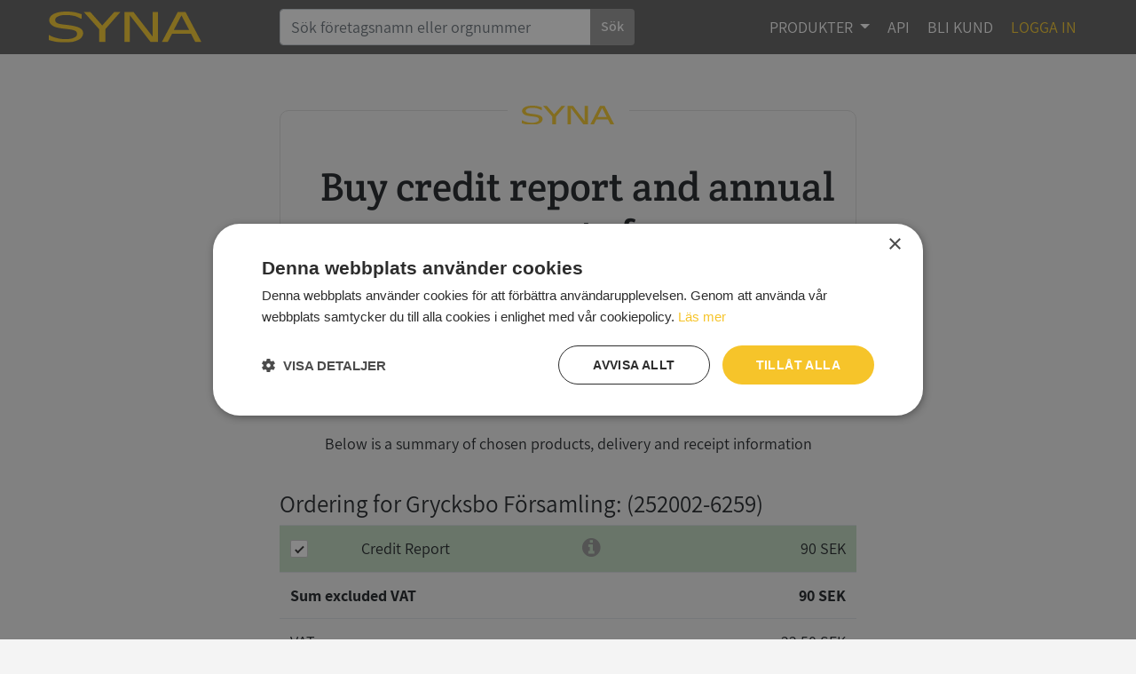

--- FILE ---
content_type: text/html; charset=utf-8
request_url: https://en.syna.se/kreditupplysning/kop/2520026259/grycksbo-forsamling
body_size: 10350
content:


<!DOCTYPE html>
<html lang="en-US">
<head>

    <meta charset="utf-8">
    
    <meta name="viewport" content="width=device-width, initial-scale=1">
    <!-- The above 3 meta tags *must* come first in the head; any other head content must come *after* these tags -->
    <meta name="format-detection" content="telephone=no"/>

    <title>Buy credit report and annual reports for Grycksbo F&#246;rsamling | SYNA</title>

            <link rel="alternate" hreflang="sv" href="https://upplysningar.syna.se/kreditupplysning/kop/2520026259/grycksbo-forsamling"/>
            <link rel="alternate" hreflang="en" href="https://en.syna.se/kreditupplysning/kop/2520026259/grycksbo-forsamling"/>
            <link rel="alternate" hreflang="de" href="https://de.syna.se/kreditupplysning/kop/2520026259/grycksbo-forsamling"/>
        <link rel="alternate" hreflang="x-default" href="https://upplysningar.syna.se/kreditupplysning/kop/2520026259/grycksbo-forsamling"/>

    <meta name="DC.title" content="Buy credit report and annual reports for Grycksbo F&#246;rsamling | SYNA"/>
    <meta name="description" content="Buy credit report and annual reports for Grycksbo F&#246;rsamling. Secure payment with stripe and Direct digital delivery"/>
    <meta name="DC.description" content="Buy credit report and annual reports for Grycksbo F&#246;rsamling. Secure payment with stripe and Direct digital delivery"/>

    <!-- Google fonts -->
    <link href="https://fonts.googleapis.com/css?family=Assistant:400,600,700|Crete+Round" rel="stylesheet">

    <!-- Begin favicon -->
    <link rel="apple-touch-icon" sizes="57x57" href="/Content/favicon/apple-icon-57x57.png">
    <link rel="apple-touch-icon" sizes="60x60" href="/Content/favicon/apple-icon-60x60.png">
    <link rel="apple-touch-icon" sizes="72x72" href="/Content/favicon/apple-icon-72x72.png">
    <link rel="apple-touch-icon" sizes="76x76" href="/Content/favicon/apple-icon-76x76.png">
    <link rel="apple-touch-icon" sizes="114x114" href="/Content/favicon/apple-icon-114x114.png">
    <link rel="apple-touch-icon" sizes="120x120" href="/Content/favicon/apple-icon-120x120.png">
    <link rel="apple-touch-icon" sizes="144x144" href="/Content/favicon/apple-icon-144x144.png">
    <link rel="apple-touch-icon" sizes="152x152" href="/Content/favicon/apple-icon-152x152.png">
    <link rel="apple-touch-icon" sizes="180x180" href="/Content/favicon/apple-icon-180x180.png">
    <link rel="icon" type="image/png" sizes="192x192" href="/Content/favicon/android-icon-192x192.png">
    <link rel="icon" type="image/png" sizes="32x32" href="/Content/favicon/favicon-32x32.png">
    <link rel="icon" type="image/png" sizes="96x96" href="/Content/favicon/favicon-96x96.png">
    <link rel="icon" type="image/png" sizes="16x16" href="/Content/favicon/favicon-16x16.png">
    <link rel="manifest" href="/Content/favicon/manifest.json">
    <link rel="shortcut icon" href="/Content/favicon/favicon.ico">
    <meta name="msapplication-TileColor" content="#ffffff">
    <meta name="msapplication-TileImage" content="/Content/favicon/ms-icon-144x144.png">
    <meta name="msapplication-config" content="/Content/favicon/browserconfig.xml">
    <meta name="theme-color" content="#ffffff">
    <!-- End favicon -->

    <link href="/Content/bootstrapBundle?v=ddLDq8kOOT9zRYEvT0GkytIshv50obDVl9Q6uSi1EkY1" rel="stylesheet"/>

    <link href="/Content/generalStyle?v=rLVidm0lvJ926kK2_gxIPtYmiLvHWThrWj4jWwcL-BY1" rel="stylesheet"/>

    
    <script src="/Content/generalScripts?v=lgQ2QRiYB_nDbfsj7ic6zS0RW0tbFOlxrkl3-Y2lAhU1"></script>

    

    <link href="/Content/purchase.css" rel="stylesheet"></link>

    
    <link rel="canonical" href="https://en.syna.se/creditreport/buy/{id}/{nameTail}2520026259"/>

    
    <!-- Google Tag Manager, new for x-domain tracking -->
<script>(function(w,d,s,l,i){w[l]=w[l]||[];w[l].push({'gtm.start':
new Date().getTime(),event:'gtm.js'});var f=d.getElementsByTagName(s)[0],
j=d.createElement(s),dl=l!='dataLayer'?'&l='+l:'';j.async=true;j.src=
'https://www.googletagmanager.com/gtm.js?id='+i+dl;f.parentNode.insertBefore(j,f);
})(window,document,'script','dataLayer','GTM-NZQ5FFC');</script>
<!-- End Google Tag Manager -->

</head>
<body>
<script src="/Scripts/chartjs2/Chart.bundle.js" type="text/javascript"></script>
<!-- Google Tag Manager (noscript) -->
<noscript>
    <iframe src="https://www.googletagmanager.com/ns.html?id=GTM-NZQ5FFC"
            height="0" width="0" style="display:none;visibility:hidden">
    </iframe>
</noscript>
<!-- End Google Tag Manager (noscript) -->
<div id="device-xs" class="device-xs d-block d-sm-none"></div>
<div id="device-sm" class="device-sm d-none d-sm-block d-md-none"></div>
<div id="device-md" class="device-md d-none d-md-block d-lg-none"></div>
<div id="device-lg" class="device-lg d-none d-lg-block d-xl-none"></div>

<div id="top-cover" class="container-fluid" style="background-color: blue;"></div>



<style>        
    .menu-container{
        background-color:#626262;        
    }    
</style>
<!-- Fixed navbar -->

<nav class="navbar menu-container fixed-top navbar-expand-lg navbar-default navbar-dark bg-dark pt-2 pb-2">
    <div class="container">


        <a class="navbar-brand d-flex flex-wrap align-items-center" href="/home/gohome">
            <img alt="Kreditupplysning sedan 1947" class="" loading="lazy" id="logo" src="/content/images/logo_svg.svg"/>
        </a>
        <button class="navbar-toggler" type="button" data-toggle="collapse" data-target="#navbarNav" aria-controls="navbarNav" aria-expanded="false" aria-label="Toggle navigation">
            <span class="navbar-toggler-icon"></span>
        </button>


        <style>
            @media(max-width: 768px){
                #navbarNav{
                    height: 500px; max-height: 500px; overflow-y: auto;
                }
            }
        </style>

        <div id="navbarNav" class="collapse navbar-collapse" style="">

            
                <form action="/sok-foretag" method="post" class="d-none d-md-block form-inline my-2 my-lg-0" style="margin: 0 auto; width: 400px;" role="search">
                    <div class="input-group">
                        <input type="text" class="form-control " placeholder="Sök företagsnamn eller orgnummer" name="query" id="srch-term">
                        <div class="input-group-append">
                            <button class="search-button btn btn-secondary my-2 my-sm-0" style="padding:0.375rem 0.75rem !important;" type="submit">Sök</button>
                        </div>
                    </div>
                </form>



            <ul class="navbar-nav ml-auto">

                <style>
                    .highlight {
                        color: #f7cb30 !important;
                    }
                </style>
                
                        <li class="nav-item dropdown mr-1">
                            
                            <a class="nav-link dropdown-toggle" href=/produkter id="dd-0"
                               role="button" data-toggle="dropdown" aria-haspopup="true" aria-expanded="false">
                                PRODUKTER
                            </a>

                            <div class="dropdown-menu mega-menu" aria-labelledby="dd-0">
                                <ul class="mm-list" id="grp-1">
        <li class="mm-item level-0">
                <a class="mm-link" href=/produkter>&#214;VERSIKT </a>
        </li>
        <li class="mm-item level-0">
                <a class="mm-link" href=/produkter/kreditupplysning>KREDITUPPLYSNING </a>
        </li>
        <li class="mm-item level-0">
                <a class="mm-link" href=/produkter/registervard>REGISTERV&#197;RD </a>
        </li>
        <li class="mm-item level-0">
                <a class="mm-link" href=/produkter#foretagslistor>MARKNADSURVAL OCH ANALYSER </a>
        </li>
        <li class="mm-item level-0">
                <a class="mm-link" href=/produkter/kreditrapporten>KREDITRAPPORTEN </a>
        </li>
        <li class="mm-item level-0">
                <a class="mm-link" href=/produkter/sigill>SYNA SIGILL </a>
        </li>
</ul>
                            </div>
                        </li>
                        <li class="nav-item mr-1">
                            <a class="nav-link" href=/api>API</a>
                        </li>
                        <li class="nav-item mr-1">
                            <a class="nav-link" href=/kreditupplysning-abonnemang>BLI KUND</a>
                        </li>
                        <li class="nav-item mr-1">
                            <a class="nav-link highlight" href=/logon>LOGGA IN</a>
                        </li>
                
            </ul>
        </div>
        <!--/.nav-collapse -->
    </div>
</nav>





<style>
  /* dropdown panel becomes our single bounding box */
  .mega-menu {
    min-width: 360px;       /* adjust to taste */
    max-height: 70vh;       /* scroll if tall */
    overflow: auto;
    padding: .25rem 0;
  }

  .mm-list { list-style: none; margin: 0; padding: 0; }
  .mm-item { margin: 0; }
  
  .mm-list *{
      color:white;
  }
  
  a.mm-toggle:not(.collapsed) > *,
  a.mm-toggle:hover > *{
    color:#f7cb30;
  }
  
  
  
  /* links */
  .mm-link, .mm-toggle {
    display: flex;
    align-items: center;
    justify-content: space-between;
    width: 100%;
    padding: .5rem 1rem;
    text-decoration: none;
    color: inherit;
    cursor: pointer;
  }
  .mm-link:hover, .mm-toggle:hover { background: rgba(0,0,0,.06); }

  /* Leaf items: white text on hover */
  .mega-menu .mm-link:hover,
  .mega-menu .mm-link:focus {
      color: #f7cb30 !important;                 /* white text */
      background: rgba(0,0,0,.35); /* optional: subtle hover bg for contrast */
      text-decoration: none;
  }
  
  /* indentation per level */
  .level-1 > .mm-link, .level-1 > .mm-toggle { padding-left: 1.75rem; }
  .level-2 > .mm-link, .level-2 > .mm-toggle { padding-left: 2.5rem; }
  .level-3 > .mm-link, .level-3 > .mm-toggle { padding-left: 3.25rem; }

  /* caret */
  .mm-caret {
    border: solid currentColor; border-width: 0 .15rem .15rem 0;
    display: inline-block; padding: .18rem; transform: rotate(-45deg);
    margin-left: .75rem; transition: transform .15s ease-in-out;
  }
  .mm-toggle.collapsed .mm-caret { transform: rotate(45deg); }
</style>

<script>
  // Keep dropdown open when clicking inside the menu (BS4)
  document.addEventListener('click', function (e) {
    if (e.target.closest('.dropdown-menu')) {
      e.stopPropagation();
    }
  });
</script>


<div id="purchase-header" class="container purchase-container">
    





<style>
    .header-h1:first-letter {
        text-transform: capitalize;
    }

    .bordered-header {
        margin-left: 10px;
        margin-right: 10px;
    }
</style>




<div class="row">
    <div class="col-md-12">
        <div id="logo-background" class="center">
            <a href="/home/gohome" style="border:none">
                <img alt="Kreditupplysning sedan 1947" class="img-fluid center" id="purchase-logo" src="/content/images/logo_svg.svg">
            </a>
        </div>
    </div>
    <h1 class="col-md-12 text-center header-h1 bordered-header" style="">Buy credit report and annual reports for  <br>Grycksbo Församling</h1>
    <div class="col-md-12 text-center header-orgNumber">Registration number: 252002-6259</div>
</div>
</div>
<div id="purchase-body" class="purchase-container container">
    


<style>
    li:first-letter { text-transform: capitalize; }

    .firstCap { text-transform: capitalize; }
</style>


<div class="row justify-content-center">
    <div class="col-md-12">

        <form class="" action="/Kreditupplysning/MakeOffer" method="POST">

            <input type="hidden" name="PartnerID" value="7700077"/>
            <input type="hidden" name="OrgNumber" value="2520026259"/>
            <input type="hidden" name="TransactionID"/>

            <div style="color: #dd8100">
                
            </div>

            <div class="text-center">


                <p/>

            </div>

            <div class="">
                <div class="purchase-underHeader-Message text-center d-none d-md-block">Below is a summary of chosen products, delivery and receipt information</div>
                <h4>
                    <span>Ordering for Grycksbo F&#246;rsamling</span><span class="no-wrap">: (252002-6259)</span>
                </h4>
                <span class="field-validation-valid" data-valmsg-for="selectedProducts" data-valmsg-replace="true" style="padding:0px"></span>
                <table id="product-table" class="table">


                            <tr class="visibleRow" id="product_0">
                                <td style="">
                                    <label class="check-container">
                                        <input class="ActiveObjectCellContents" checked  id="check_0" name="check_0" type="checkbox" onclick="checkModel(0, this.checked);summerizeOrder();"/>
                                        <span class="checkmark"></span>
                                    </label>
                                </td>
                                <td  style="cursor:pointer;" onclick="toggleCheckbox(0);summerizeOrder(0);">
                                    <span class="firstCap">Credit report</span><span class="tailText"> </span>
                                </td>
                                <td style="cursor: pointer;" onclick="toggleInfo(0);">
                                    <span>
                                        <i title="Vad ingår" id="infoChevron_0" style="" class="fa fa-info-circle chevron-button"></i>
                                    </span>
                                </td>
                                <td class="price" align="right">90 SEK</td>
                            </tr>
                            <tr id="info_0" class="info-row " style="display: none;background-color: rgb(227 235 227) !important;">
                                <td colspan=4 class="">
                                    <h4 style="padding-top: 10px; margin-top: 2px;">This is included</h4>
    <div class="row">
        <ul class="col-md-6 col-background first-column-statements column-statments">
                <li>payment defaults</li>
                <li>balance deficit</li>
                <li>business information</li>
                <li>management information</li>
        </ul>
        <ul class="col-md-6 col-background column-statments">
                <li>key ratio</li>
                <li>floating charges</li>
                <li>And more ...</li>
                    </ul>
    </div>

                            </tr>
                    


                    <tr style="" class="alternativeRowNormal " id="sum">
                        <td colspan="3" style="font-weight: bold">Sum excluded VAT</td>
                        <td id="sumCell" class="price" align="right" style="font-weight: bold"></td>
                    </tr>
                    <tr class="alternativeRowNormal" id="vat">
                        <td colspan="3">VAT</td>
                        <td align="right" class="price" id="vatCell"></td>
                    </tr>
                    <tr class="alternativeRowNormal syna-lightblue-bg" id="total">
                        <td colspan="3" style="font-weight: bold">Total</td>
                        <td align="right" class="price" id="totalCell" style="font-weight: bold;"></td>

                    </tr>
                </table>


            </div>
            <div>
                <div class="purchase-divider"></div>
            </div>
            <div>
                <h4>The report will be delivered to</h4>
                <fieldset>
                        <div class="input-group mb-3">
        <input id="OrderingPerson.Email" name="OrderingPerson.Email" type="email" placeholder="E-Mail" class="form-control">
        <div class="input-group-prepend">
            <span class="input-group-text form-control-feedback">E-Mail</span>
        </div>
        <span class="field-validation-valid" data-valmsg-for="OrderingPerson.Email" data-valmsg-replace="true" style="padding:0px"></span>
    </div>

                        <div class="input-group mb-3">
        <input id="OrderingPerson.Phone" name="OrderingPerson.Phone" type="tel" placeholder="Phone number" class="form-control">
        <div class="input-group-prepend">
            <span class="input-group-text form-control-feedback">Phone number</span>
        </div>
        <span class="field-validation-valid" data-valmsg-for="OrderingPerson.Phone" data-valmsg-replace="true" style="padding:0px"></span>
    </div>

                    <h4>
                        Receipt data <span style="font-weight: normal;">(optional)</span>    <span class="pull-right">
        <input id="companyCheck" type="checkbox"/>
        <label for="companyCheck" class="showHide">
            <i id="toogle-reciept" class="fa fa-chevron-circle-down chevron-button"></i>
        </label>
    </span>

                    </h4>

                    <div id="companyInformation">
                            <div class="input-group mb-3">
        <input id="OrderingPerson.FirstName" name="OrderingPerson.FirstName" type="text" placeholder="First name" class="form-control">
        <div class="input-group-prepend">
            <span class="input-group-text form-control-feedback">First name</span>
        </div>
        <span class="field-validation-valid" data-valmsg-for="OrderingPerson.FirstName" data-valmsg-replace="true" style="padding:0px"></span>
    </div>

                            <div class="input-group mb-3">
        <input id="OrderingPerson.LastName" name="OrderingPerson.LastName" type="text" placeholder="Surname" class="form-control">
        <div class="input-group-prepend">
            <span class="input-group-text form-control-feedback">Surname</span>
        </div>
        <span class="field-validation-valid" data-valmsg-for="OrderingPerson.LastName" data-valmsg-replace="true" style="padding:0px"></span>
    </div>

                            <div class="input-group mb-3">
        <input id="OrderingPerson.CompanyName" name="OrderingPerson.CompanyName" type="text" placeholder="Company name" class="form-control">
        <div class="input-group-prepend">
            <span class="input-group-text form-control-feedback">Company name</span>
        </div>
        <span class="field-validation-valid" data-valmsg-for="OrderingPerson.CompanyName" data-valmsg-replace="true" style="padding:0px"></span>
    </div>

                        
                    </div>


                    <div class="top-gutter text-center d-md-none btn-holder">
                        <button  type="submit" id="submitButton" class="btn btn-primary btn-block">Purchase and download</button>
                    </div>
                    <div class="top-small-gutter text-center d-none d-md-block">
                        <button  type="submit" id="submitButton" class="btn-primary btn btn-lg btn-large-padding">Purchase and download</button>
                    </div>
                    <div class="text-center approve-text">
                        By bying you accept
                        <a href="/Content/Purchase/User-Terms-and-Conditions.pdf" target="_blank">
                            <b>the terms of Syna</b>
                        </a> och <a href="/publicarticle/integritetspolicy" target="_blank"><b> Integritetspolicy </b></a>
                    </div>
                </fieldset>
            </div>
        </form>
    </div>
</div>


<script type="text/javascript">


    $("#companyCheck").change(function() {
        $("#companyInformation").toggle();
        $("#toogle-reciept").toggleClass('fa-chevron-circle-down').toggleClass('fa-chevron-circle-up');
    });

    var modelJson = [{"ProductID":"KuOvrJ","Price":90.0,"Start":null,"End":null,"Variant":null,"Helar":false,"Filename":null,"Sel":true,"Prepared":false}];

    $(document).ready(function() {
        summerizeOrder();
        $("#companyInformation").hide();
    });

    function toggleCheckbox(index) {
        var checkbox = document.getElementById('check_' + index);
        checkbox.checked = !checkbox.checked;
        checkModel(index, checkbox.checked);
    }

    function toggleInfo(index) {
        //var infoRow = document.getElementById('info_' + index);
        $("#info_" + index).slideToggle(100);
        $("#infoChevron_" + index).toggleClass('fa-info-circle').toggleClass('fa-chevron-circle-up');
    }

    function showAll() {
        $(".hiddenRow").css('display', 'table-row');
        $("#showMore").hide();
    }

    function checkModel(index, checked) {
        modelJson[index].Sel = checked;
    }

    function summerizeOrder() {
        var sum = 0.0;
        var numChecked = 0;
        for (i = 0; i < modelJson.length; i++) {
            var tr = document.getElementById("product_" + i);
            if (tr != null) { // Can be null if not showing all products
                if (modelJson[i].Sel == true) {
                    sum += modelJson[i].Price;
                    numChecked++;
                    if ($(".checkmark").is(":visible")) {
                        tr.classList.add("success");
                    }
                } else {
                    tr.classList.remove("success");
                }
            }
        }
        document.getElementById("sumCell").innerHTML = (format(sum) + " SEK");
        var vat = sum * 0.25;
        document.getElementById("vatCell").innerHTML = (format(vat) + " SEK");
        var total = sum + vat;
        document.getElementById("totalCell").innerHTML = (format(total) + " SEK");

        document.getElementById("submitButton").disabled = (numChecked == 0);
    }

    function format(value) {
        var floored = Math.floor(value);

        if (value - floored > 0.0) {
            return value.toFixed(2).replace(".", ".")
        }
        return value.toFixed(0).replace(".", ".");
    }

</script>





</div>

<div id="purchase-footer" class="container purchase-container">
    

<div class="row d-flex justify-content-center">
    <div style="" class="dibs_brand_assets top-pad col-md-4">
        <div class="row">
            <div class="col-6">
                <img style="max-height: 80px;" class="" src="/Content/images/visa.svg" alt="Visa">
                <img style="max-height: 80px;" class="" src="/Content/images/mastercard.svg" alt="Mastercard">
            </div>
            <img style="max-height: 160px;" class="col-6" src="/Content/images/Swish_Logo_Primary.svg" alt="Swish">
        </div>


        
        
        

    </div>
    <div class="col-md-6" id="credibility-statements">
        <div class="credibility-statement">
            <div>
                <i class="fa fa-check credibility-check table-cell-display"></i> <span class="table-cell-display">Secure payment with stripe</span>
            </div>
        </div>
        <div class="credibility-statement">
            <div>
                <i class="fa fa-check credibility-check table-cell-display"></i> <span class="table-cell-display">Direct digital delivery</span>
            </div>
        </div>
        <div class="credibility-statement">
            <div>
                <i class="fa fa-check credibility-check table-cell-display"></i> <span class="table-cell-display">Syna - Credit reports since 1947</span>
            </div>
        </div>
    </div>
        <div class="col-md-2 top-pad">

            <style>
    .dropdown-toggle-language, .dropdown-toggle-language:hover, .dropdown-menu-language, .dropdown-toggle-language:active, .open > .dropdown-toggle-language.btn-primary:hover, .open > .dropdown-toggle-language.btn-primary {
        background-color: transparent;
        border: none;
        box-shadow: none;

        font-weight: normal;
        /* font-family: "Assistant",Helvetica,Arial,sans-serif; */
        font-size: 16px !important;
        color: #333;
    }

    .dropdown-menu-language { margin-top: 0px; }

    .dropdown-menu-language > li > a { padding: 3px 16px; }

    .dropdown-menu-language > li > a {
        color: black;
        /* font-family: "Assistant",Helvetica,Arial,sans-serif; */
        font-size: 16px;
        color: #333;
    }
    
    .dropdown-toggle-language {
        padding-top: 0px;
    }
       
</style>


<div class="">
    <div class="dropdown">
        <button class="btn btn-primary dropdown-toggle dropdown-toggle-language" type="button" data-toggle="dropdown">
                    <span><img style="padding-bottom: 2px;" src="/Content/img/icons/EN.png"/> EN <span class="glyphicon glyphicon glyphicon glyphicon-menu-down " style="font-size: 12px;" aria-hidden="true"></span></span>

        </button>



        <ul class="dropdown-menu dropdown-menu-language">
                <li>
                    <a href="https://upplysningar.syna.se/kreditupplysning/kop/2520026259/grycksbo-forsamling"><img style="padding-bottom: 2px;" src="/Content/img/icons/SE.png"/> SV</a>
                </li>
                            <li>
                    <a href="https://DE.syna.se/kreditupplysning/kop/2520026259/grycksbo-forsamling"><img style="padding-bottom: 2px;" src="/Content/img/icons/DE.png"/> DE</a>
                </li>
            
        </ul>
    </div>


</div>

        </div>
</div>

</div>

<style>
    .questions-h2 {
        font-family: "Crete Round";
        font-size: 36px;
        color: #333333;
    }
</style>

<footer class="footer container-fluid" id="footer">

<div id="yellow-footer">
    <div class="container d-none d-md-block">
        
        
        
        
        
        
        
        
        

        <div class="row justify-content-center">
            <div class="col-10 text-center">
                <h2 class="questions-h2">Har du några frågor?</h2>
            </div>
        </div>
        <div class="row justify-content-center">
            <div class="bottom-small-gutter top-small-gutter col-lg-3 text-center">
                <a href="tel:040258500">
                    <button class="btn syna-lightblue-bg btn-outline btn-block btn-wide">040 - 25 85 00</button>
                </a>
            </div>
            <div class="bottom-small-gutter top-small-gutter col-lg-3 text-center" style="margin-bottom: 20px">
                <a href="mailto:support@syna.se">
                    <button class="btn syna-white-bg btn-block btn-wide">support@syna.se</button>
                </a>
            </div>

        </div>

    </div>
    <div class="container d-block d-md-none">
        <div class="row justify-content-center">
            <div class="col-md-12 text-center">
                <a href="tel:040258500" style="white-space:nowrap">040 - 25 85 00</a>
            </div>
            <div class="col-md-12 top-small-gutter text-center">
                <a href="mailto:support@syna.se">support@syna.se</a>
            </div>

        </div>
    </div>
</div>

<div id="grey-footer">
    <div class="container">
        <div class="row">
            <div class="col-md-8">
                <div class="row">
                    <div class="col-md-3 col-6">
                        <h4>Produkter</h4>
                        <div class="footer-submenu">
                            <a href="/produkter/kreditupplysning">
                                <div>
                                    Kreditupplysning
                                </div>
                            </a>
                            <a href="/produkter/registervard">
                                <div>
                                    Registervård
                                </div>
                            </a>
                            <a href="/produkter#foretagslistor">
                                <div>
                                    Marknadsurval & analyser
                                </div>
                            </a>
                            <a href="/produkter/kreditrapporten">
                                <div>
                                    Prenumerera på Kreditrapporten
                                </div>
                            </a>
                            <a href="/produkter/kreditrapportenannonsera">
                                <div>
                                    Annonsera i Kreditrapporten
                                </div>
                            </a>
                            <a href="/produkter/sigill">
                                <div>
                                    Syna Sigill
                                </div>
                            </a>

                            <a href="https://abonnemang.syna.se/">
                                <div>
                                    Syna Easy kundportal
                                </div>
                            </a>

                        </div>

                    </div>

                    <div class="col-md-3 col-6">
                        <h4>Om Syna</h4>
                        <div class="footer-submenu">
                            <a href="/omsyna">
                                <div>
                                    Det här är Syna
                                </div>
                            </a>
                            <a href="/nyheter">
                                <div>
                                    Nyheter
                                </div>
                            </a>
                            <a href="/lediga-tjanster">
                                <div>
                                    Lediga tjänster
                                </div>
                            </a>
                            <a href="/press/pressmaterial">
                                <div>
                                    Pressmaterial
                                </div>
                            </a>
                            <a href="https://www.linkedin.com/company/syna" target="_blank" rel="noopener">
                                <div>
                                    Linkedin
                                </div>
                            </a>

                        </div>
                    </div>
                    <div class="clearfix d-block d-sm-none"></div>
                    <div class="col-md-3 col-6">
                        <h4>Övrig information</h4>
                        <div class="footer-submenu">
                            <a href="/faq">
                                <div>
                                    Vanliga frågor
                                </div>
                            </a>

                            <a href="/kontakt">
                                <div>
                                    Kontakta oss
                                </div>
                            </a>

                            <a href="/api">
                                <div>
                                    API
                                </div>
                            </a>

                            <a href="/foretag-kreditupplysning-lista">
                                <div>
                                    Företagsindex
                                </div>
                            </a>
                            
                        </div>
                    </div>

                    <div class="col-md-3 col-6">
                        <h4>Bästa Tillväxt</h4>
                        <div class="footer-submenu">
                            <a href="/basta-tillvaxt">
                                <div>
                                    Information
                                </div>
                            </a>
                        </div>
                    </div>
                </div>
            </div>
            <div class="col-md-4">
                <div class="row">
                    <div class="col-md-12 text-center">
                        <div id="logo-in-footer">
                            <img loading="lazy" alt="Kreditupplysning sedan 1947" width="172" src="/content/images/logo_svg.svg"/>
                        </div>
                        <div>
                            <a class="no-underline" href="/Sigill/Detail/1300019" target="">
                                <img loading="lazy" width="150" height="136" decoding="async" id="kreditklass" alt="Sigillet är utfärdat av AB Syna www.syna.se" title="Sigillet är utfärdat av AB Syna" src="https://sigill.syna.se/sigill/app/DBSeal.php?cid=1300019&sealtype=mellan"/>
                            </a>
                        </div>
                    </div>
                </div>
            </div>
        </div>

        <div id="footer-subtext" class="row text-center justify-content-center">

            <p class="d-none d-sm-block">
                <span>AB Syna (556049-7314)</span><span class="spanned-separator">|</span>
                <span>
                    
                    <a href="javascript:CookieScript.instance.show()">Cookies</a>
                </span><span class="spanned-separator">|</span>
                <span>
                    <a href="/PublicArticle/integritetspolicy">Integritetspolicy</a>
                </span>
            </p>

            <div class="d-block d-sm-none">
                <p>AB Syna (556049-7314)</p>
                <p>
                    
                    <a href="javascript:CookieScript.instance.show()">Cookies</a>
                </p>
                <p>
                    <a href="/PublicArticle/integritetspolicy">Integritetspolicy</a>
                </p>
            </div>

        </div>

    </div>
</div>
</footer>



<!-- Site search for google-->
<script type="application/ld+json">
        {
        "@context": "https://schema.org",
        "@type": "WebSite",
        "url": "https://upplysningar.syna.se/",
        "potentialAction": {
        "@type": "SearchAction",
        "target": "https://upplysningar.syna.se/kop-kreditupplysning/sok?query={search_term_string}",
        "query-input": "required name=search_term_string"
        }
        }
    </script>
<!-- End site search for google-->
<!-- Bootstrap core JavaScript
================================================== -->
<!-- Placed at the end of the document so the pages load faster -->
<script async src="/Scripts/bootstrap.bundle.min.js"></script>

<script async src="/content/js/syna-custom-layout.js"></script>

<script type="text/javascript">

        //Use xs, sm, md, lg as input to check formfactor. E.g. isFormFactor('xs') returns tru if xs elements are visible
        function isFormFactor(alias) {
            return $('.device-' + alias).is(':visible');
        }
    </script>
</body>
</html>

--- FILE ---
content_type: text/css; charset=utf-8
request_url: https://en.syna.se/Content/generalStyle?v=rLVidm0lvJ926kK2_gxIPtYmiLvHWThrWj4jWwcL-BY1
body_size: 19208
content:
@font-face{font-family:'FontAwesome';src:url('/Content/fonts/font-awesome-4.7.0/fonts/fontawesome-webfont.eot?v=4.7.0');src:url('/Content/fonts/font-awesome-4.7.0/fonts/fontawesome-webfont.eot?#iefix&v=4.7.0') format('embedded-opentype'),url('/Content/fonts/font-awesome-4.7.0/fonts/fontawesome-webfont.woff2?v=4.7.0') format('woff2'),url('/Content/fonts/font-awesome-4.7.0/fonts/fontawesome-webfont.woff?v=4.7.0') format('woff'),url('/Content/fonts/font-awesome-4.7.0/fonts/fontawesome-webfont.ttf?v=4.7.0') format('truetype'),url('/Content/fonts/font-awesome-4.7.0/fontsfontawesome-webfont.svg?v=4.7.0#fontawesomeregular') format('svg');font-weight:normal;font-style:normal}.fa{display:inline-block;font:normal normal normal 14px/1 FontAwesome;font-size:inherit;text-rendering:auto;-webkit-font-smoothing:antialiased;-moz-osx-font-smoothing:grayscale}.fa-lg{font-size:1.33333333em;line-height:.75em;vertical-align:-15%}.fa-2x{font-size:2em}.fa-3x{font-size:3em}.fa-4x{font-size:4em}.fa-5x{font-size:5em}.fa-fw{width:1.28571429em;text-align:center}.fa-ul{padding-left:0;margin-left:2.14285714em;list-style-type:none}.fa-ul>li{position:relative}.fa-li{position:absolute;left:-2.14285714em;width:2.14285714em;top:.14285714em;text-align:center}.fa-li.fa-lg{left:-1.85714286em}.fa-border{padding:.2em .25em .15em;border:solid .08em #eee;border-radius:.1em}.fa-pull-left{float:left}.fa-pull-right{float:right}.fa.fa-pull-left{margin-right:.3em}.fa.fa-pull-right{margin-left:.3em}.pull-right{float:right}.pull-left{float:left}.fa.pull-left{margin-right:.3em}.fa.pull-right{margin-left:.3em}.fa-spin{-webkit-animation:fa-spin 2s infinite linear;animation:fa-spin 2s infinite linear}.fa-pulse{-webkit-animation:fa-spin 1s infinite steps(8);animation:fa-spin 1s infinite steps(8)}@-webkit-keyframes fa-spin{0%{-webkit-transform:rotate(0deg);transform:rotate(0deg)}100%{-webkit-transform:rotate(359deg);transform:rotate(359deg)}}@keyframes fa-spin{0%{-webkit-transform:rotate(0deg);transform:rotate(0deg)}100%{-webkit-transform:rotate(359deg);transform:rotate(359deg)}}.fa-rotate-90{-ms-filter:"progid:DXImageTransform.Microsoft.BasicImage(rotation=1)";-webkit-transform:rotate(90deg);-ms-transform:rotate(90deg);transform:rotate(90deg)}.fa-rotate-180{-ms-filter:"progid:DXImageTransform.Microsoft.BasicImage(rotation=2)";-webkit-transform:rotate(180deg);-ms-transform:rotate(180deg);transform:rotate(180deg)}.fa-rotate-270{-ms-filter:"progid:DXImageTransform.Microsoft.BasicImage(rotation=3)";-webkit-transform:rotate(270deg);-ms-transform:rotate(270deg);transform:rotate(270deg)}.fa-flip-horizontal{-ms-filter:"progid:DXImageTransform.Microsoft.BasicImage(rotation=0, mirror=1)";-webkit-transform:scale(-1,1);-ms-transform:scale(-1,1);transform:scale(-1,1)}.fa-flip-vertical{-ms-filter:"progid:DXImageTransform.Microsoft.BasicImage(rotation=2, mirror=1)";-webkit-transform:scale(1,-1);-ms-transform:scale(1,-1);transform:scale(1,-1)}:root .fa-rotate-90,:root .fa-rotate-180,:root .fa-rotate-270,:root .fa-flip-horizontal,:root .fa-flip-vertical{filter:none}.fa-stack{position:relative;display:inline-block;width:2em;height:2em;line-height:2em;vertical-align:middle}.fa-stack-1x,.fa-stack-2x{position:absolute;left:0;width:100%;text-align:center}.fa-stack-1x{line-height:inherit}.fa-stack-2x{font-size:2em}.fa-inverse{color:#fff}.fa-glass:before{content:""}.fa-music:before{content:""}.fa-search:before{content:""}.fa-envelope-o:before{content:""}.fa-heart:before{content:""}.fa-star:before{content:""}.fa-star-o:before{content:""}.fa-user:before{content:""}.fa-film:before{content:""}.fa-th-large:before{content:""}.fa-th:before{content:""}.fa-th-list:before{content:""}.fa-check:before{content:""}.fa-remove:before,.fa-close:before,.fa-times:before{content:""}.fa-search-plus:before{content:""}.fa-search-minus:before{content:""}.fa-power-off:before{content:""}.fa-signal:before{content:""}.fa-gear:before,.fa-cog:before{content:""}.fa-trash-o:before{content:""}.fa-home:before{content:""}.fa-file-o:before{content:""}.fa-clock-o:before{content:""}.fa-road:before{content:""}.fa-download:before{content:""}.fa-arrow-circle-o-down:before{content:""}.fa-arrow-circle-o-up:before{content:""}.fa-inbox:before{content:""}.fa-play-circle-o:before{content:""}.fa-rotate-right:before,.fa-repeat:before{content:""}.fa-refresh:before{content:""}.fa-list-alt:before{content:""}.fa-lock:before{content:""}.fa-flag:before{content:""}.fa-headphones:before{content:""}.fa-volume-off:before{content:""}.fa-volume-down:before{content:""}.fa-volume-up:before{content:""}.fa-qrcode:before{content:""}.fa-barcode:before{content:""}.fa-tag:before{content:""}.fa-tags:before{content:""}.fa-book:before{content:""}.fa-bookmark:before{content:""}.fa-print:before{content:""}.fa-camera:before{content:""}.fa-font:before{content:""}.fa-bold:before{content:""}.fa-italic:before{content:""}.fa-text-height:before{content:""}.fa-text-width:before{content:""}.fa-align-left:before{content:""}.fa-align-center:before{content:""}.fa-align-right:before{content:""}.fa-align-justify:before{content:""}.fa-list:before{content:""}.fa-dedent:before,.fa-outdent:before{content:""}.fa-indent:before{content:""}.fa-video-camera:before{content:""}.fa-photo:before,.fa-image:before,.fa-picture-o:before{content:""}.fa-pencil:before{content:""}.fa-map-marker:before{content:""}.fa-adjust:before{content:""}.fa-tint:before{content:""}.fa-edit:before,.fa-pencil-square-o:before{content:""}.fa-share-square-o:before{content:""}.fa-check-square-o:before{content:""}.fa-arrows:before{content:""}.fa-step-backward:before{content:""}.fa-fast-backward:before{content:""}.fa-backward:before{content:""}.fa-play:before{content:""}.fa-pause:before{content:""}.fa-stop:before{content:""}.fa-forward:before{content:""}.fa-fast-forward:before{content:""}.fa-step-forward:before{content:""}.fa-eject:before{content:""}.fa-chevron-left:before{content:""}.fa-chevron-right:before{content:""}.fa-plus-circle:before{content:""}.fa-minus-circle:before{content:""}.fa-times-circle:before{content:""}.fa-check-circle:before{content:""}.fa-question-circle:before{content:""}.fa-info-circle:before{content:""}.fa-crosshairs:before{content:""}.fa-times-circle-o:before{content:""}.fa-check-circle-o:before{content:""}.fa-ban:before{content:""}.fa-arrow-left:before{content:""}.fa-arrow-right:before{content:""}.fa-arrow-up:before{content:""}.fa-arrow-down:before{content:""}.fa-mail-forward:before,.fa-share:before{content:""}.fa-expand:before{content:""}.fa-compress:before{content:""}.fa-plus:before{content:""}.fa-minus:before{content:""}.fa-asterisk:before{content:""}.fa-exclamation-circle:before{content:""}.fa-gift:before{content:""}.fa-leaf:before{content:""}.fa-fire:before{content:""}.fa-eye:before{content:""}.fa-eye-slash:before{content:""}.fa-warning:before,.fa-exclamation-triangle:before{content:""}.fa-plane:before{content:""}.fa-calendar:before{content:""}.fa-random:before{content:""}.fa-comment:before{content:""}.fa-magnet:before{content:""}.fa-chevron-up:before{content:""}.fa-chevron-down:before{content:""}.fa-retweet:before{content:""}.fa-shopping-cart:before{content:""}.fa-folder:before{content:""}.fa-folder-open:before{content:""}.fa-arrows-v:before{content:""}.fa-arrows-h:before{content:""}.fa-bar-chart-o:before,.fa-bar-chart:before{content:""}.fa-twitter-square:before{content:""}.fa-facebook-square:before{content:""}.fa-camera-retro:before{content:""}.fa-key:before{content:""}.fa-gears:before,.fa-cogs:before{content:""}.fa-comments:before{content:""}.fa-thumbs-o-up:before{content:""}.fa-thumbs-o-down:before{content:""}.fa-star-half:before{content:""}.fa-heart-o:before{content:""}.fa-sign-out:before{content:""}.fa-linkedin-square:before{content:""}.fa-thumb-tack:before{content:""}.fa-external-link:before{content:""}.fa-sign-in:before{content:""}.fa-trophy:before{content:""}.fa-github-square:before{content:""}.fa-upload:before{content:""}.fa-lemon-o:before{content:""}.fa-phone:before{content:""}.fa-square-o:before{content:""}.fa-bookmark-o:before{content:""}.fa-phone-square:before{content:""}.fa-twitter:before{content:""}.fa-facebook-f:before,.fa-facebook:before{content:""}.fa-github:before{content:""}.fa-unlock:before{content:""}.fa-credit-card:before{content:""}.fa-feed:before,.fa-rss:before{content:""}.fa-hdd-o:before{content:""}.fa-bullhorn:before{content:""}.fa-bell:before{content:""}.fa-certificate:before{content:""}.fa-hand-o-right:before{content:""}.fa-hand-o-left:before{content:""}.fa-hand-o-up:before{content:""}.fa-hand-o-down:before{content:""}.fa-arrow-circle-left:before{content:""}.fa-arrow-circle-right:before{content:""}.fa-arrow-circle-up:before{content:""}.fa-arrow-circle-down:before{content:""}.fa-globe:before{content:""}.fa-wrench:before{content:""}.fa-tasks:before{content:""}.fa-filter:before{content:""}.fa-briefcase:before{content:""}.fa-arrows-alt:before{content:""}.fa-group:before,.fa-users:before{content:""}.fa-chain:before,.fa-link:before{content:""}.fa-cloud:before{content:""}.fa-flask:before{content:""}.fa-cut:before,.fa-scissors:before{content:""}.fa-copy:before,.fa-files-o:before{content:""}.fa-paperclip:before{content:""}.fa-save:before,.fa-floppy-o:before{content:""}.fa-square:before{content:""}.fa-navicon:before,.fa-reorder:before,.fa-bars:before{content:""}.fa-list-ul:before{content:""}.fa-list-ol:before{content:""}.fa-strikethrough:before{content:""}.fa-underline:before{content:""}.fa-table:before{content:""}.fa-magic:before{content:""}.fa-truck:before{content:""}.fa-pinterest:before{content:""}.fa-pinterest-square:before{content:""}.fa-google-plus-square:before{content:""}.fa-google-plus:before{content:""}.fa-money:before{content:""}.fa-caret-down:before{content:""}.fa-caret-up:before{content:""}.fa-caret-left:before{content:""}.fa-caret-right:before{content:""}.fa-columns:before{content:""}.fa-unsorted:before,.fa-sort:before{content:""}.fa-sort-down:before,.fa-sort-desc:before{content:""}.fa-sort-up:before,.fa-sort-asc:before{content:""}.fa-envelope:before{content:""}.fa-linkedin:before{content:""}.fa-rotate-left:before,.fa-undo:before{content:""}.fa-legal:before,.fa-gavel:before{content:""}.fa-dashboard:before,.fa-tachometer:before{content:""}.fa-comment-o:before{content:""}.fa-comments-o:before{content:""}.fa-flash:before,.fa-bolt:before{content:""}.fa-sitemap:before{content:""}.fa-umbrella:before{content:""}.fa-paste:before,.fa-clipboard:before{content:""}.fa-lightbulb-o:before{content:""}.fa-exchange:before{content:""}.fa-cloud-download:before{content:""}.fa-cloud-upload:before{content:""}.fa-user-md:before{content:""}.fa-stethoscope:before{content:""}.fa-suitcase:before{content:""}.fa-bell-o:before{content:""}.fa-coffee:before{content:""}.fa-cutlery:before{content:""}.fa-file-text-o:before{content:""}.fa-building-o:before{content:""}.fa-hospital-o:before{content:""}.fa-ambulance:before{content:""}.fa-medkit:before{content:""}.fa-fighter-jet:before{content:""}.fa-beer:before{content:""}.fa-h-square:before{content:""}.fa-plus-square:before{content:""}.fa-angle-double-left:before{content:""}.fa-angle-double-right:before{content:""}.fa-angle-double-up:before{content:""}.fa-angle-double-down:before{content:""}.fa-angle-left:before{content:""}.fa-angle-right:before{content:""}.fa-angle-up:before{content:""}.fa-angle-down:before{content:""}.fa-desktop:before{content:""}.fa-laptop:before{content:""}.fa-tablet:before{content:""}.fa-mobile-phone:before,.fa-mobile:before{content:""}.fa-circle-o:before{content:""}.fa-quote-left:before{content:""}.fa-quote-right:before{content:""}.fa-spinner:before{content:""}.fa-circle:before{content:""}.fa-mail-reply:before,.fa-reply:before{content:""}.fa-github-alt:before{content:""}.fa-folder-o:before{content:""}.fa-folder-open-o:before{content:""}.fa-smile-o:before{content:""}.fa-frown-o:before{content:""}.fa-meh-o:before{content:""}.fa-gamepad:before{content:""}.fa-keyboard-o:before{content:""}.fa-flag-o:before{content:""}.fa-flag-checkered:before{content:""}.fa-terminal:before{content:""}.fa-code:before{content:""}.fa-mail-reply-all:before,.fa-reply-all:before{content:""}.fa-star-half-empty:before,.fa-star-half-full:before,.fa-star-half-o:before{content:""}.fa-location-arrow:before{content:""}.fa-crop:before{content:""}.fa-code-fork:before{content:""}.fa-unlink:before,.fa-chain-broken:before{content:""}.fa-question:before{content:""}.fa-info:before{content:""}.fa-exclamation:before{content:""}.fa-superscript:before{content:""}.fa-subscript:before{content:""}.fa-eraser:before{content:""}.fa-puzzle-piece:before{content:""}.fa-microphone:before{content:""}.fa-microphone-slash:before{content:""}.fa-shield:before{content:""}.fa-calendar-o:before{content:""}.fa-fire-extinguisher:before{content:""}.fa-rocket:before{content:""}.fa-maxcdn:before{content:""}.fa-chevron-circle-left:before{content:""}.fa-chevron-circle-right:before{content:""}.fa-chevron-circle-up:before{content:""}.fa-chevron-circle-down:before{content:""}.fa-html5:before{content:""}.fa-css3:before{content:""}.fa-anchor:before{content:""}.fa-unlock-alt:before{content:""}.fa-bullseye:before{content:""}.fa-ellipsis-h:before{content:""}.fa-ellipsis-v:before{content:""}.fa-rss-square:before{content:""}.fa-play-circle:before{content:""}.fa-ticket:before{content:""}.fa-minus-square:before{content:""}.fa-minus-square-o:before{content:""}.fa-level-up:before{content:""}.fa-level-down:before{content:""}.fa-check-square:before{content:""}.fa-pencil-square:before{content:""}.fa-external-link-square:before{content:""}.fa-share-square:before{content:""}.fa-compass:before{content:""}.fa-toggle-down:before,.fa-caret-square-o-down:before{content:""}.fa-toggle-up:before,.fa-caret-square-o-up:before{content:""}.fa-toggle-right:before,.fa-caret-square-o-right:before{content:""}.fa-euro:before,.fa-eur:before{content:""}.fa-gbp:before{content:""}.fa-dollar:before,.fa-usd:before{content:""}.fa-rupee:before,.fa-inr:before{content:""}.fa-cny:before,.fa-rmb:before,.fa-yen:before,.fa-jpy:before{content:""}.fa-ruble:before,.fa-rouble:before,.fa-rub:before{content:""}.fa-won:before,.fa-krw:before{content:""}.fa-bitcoin:before,.fa-btc:before{content:""}.fa-file:before{content:""}.fa-file-text:before{content:""}.fa-sort-alpha-asc:before{content:""}.fa-sort-alpha-desc:before{content:""}.fa-sort-amount-asc:before{content:""}.fa-sort-amount-desc:before{content:""}.fa-sort-numeric-asc:before{content:""}.fa-sort-numeric-desc:before{content:""}.fa-thumbs-up:before{content:""}.fa-thumbs-down:before{content:""}.fa-youtube-square:before{content:""}.fa-youtube:before{content:""}.fa-xing:before{content:""}.fa-xing-square:before{content:""}.fa-youtube-play:before{content:""}.fa-dropbox:before{content:""}.fa-stack-overflow:before{content:""}.fa-instagram:before{content:""}.fa-flickr:before{content:""}.fa-adn:before{content:""}.fa-bitbucket:before{content:""}.fa-bitbucket-square:before{content:""}.fa-tumblr:before{content:""}.fa-tumblr-square:before{content:""}.fa-long-arrow-down:before{content:""}.fa-long-arrow-up:before{content:""}.fa-long-arrow-left:before{content:""}.fa-long-arrow-right:before{content:""}.fa-apple:before{content:""}.fa-windows:before{content:""}.fa-android:before{content:""}.fa-linux:before{content:""}.fa-dribbble:before{content:""}.fa-skype:before{content:""}.fa-foursquare:before{content:""}.fa-trello:before{content:""}.fa-female:before{content:""}.fa-male:before{content:""}.fa-gittip:before,.fa-gratipay:before{content:""}.fa-sun-o:before{content:""}.fa-moon-o:before{content:""}.fa-archive:before{content:""}.fa-bug:before{content:""}.fa-vk:before{content:""}.fa-weibo:before{content:""}.fa-renren:before{content:""}.fa-pagelines:before{content:""}.fa-stack-exchange:before{content:""}.fa-arrow-circle-o-right:before{content:""}.fa-arrow-circle-o-left:before{content:""}.fa-toggle-left:before,.fa-caret-square-o-left:before{content:""}.fa-dot-circle-o:before{content:""}.fa-wheelchair:before{content:""}.fa-vimeo-square:before{content:""}.fa-turkish-lira:before,.fa-try:before{content:""}.fa-plus-square-o:before{content:""}.fa-space-shuttle:before{content:""}.fa-slack:before{content:""}.fa-envelope-square:before{content:""}.fa-wordpress:before{content:""}.fa-openid:before{content:""}.fa-institution:before,.fa-bank:before,.fa-university:before{content:""}.fa-mortar-board:before,.fa-graduation-cap:before{content:""}.fa-yahoo:before{content:""}.fa-google:before{content:""}.fa-reddit:before{content:""}.fa-reddit-square:before{content:""}.fa-stumbleupon-circle:before{content:""}.fa-stumbleupon:before{content:""}.fa-delicious:before{content:""}.fa-digg:before{content:""}.fa-pied-piper-pp:before{content:""}.fa-pied-piper-alt:before{content:""}.fa-drupal:before{content:""}.fa-joomla:before{content:""}.fa-language:before{content:""}.fa-fax:before{content:""}.fa-building:before{content:""}.fa-child:before{content:""}.fa-paw:before{content:""}.fa-spoon:before{content:""}.fa-cube:before{content:""}.fa-cubes:before{content:""}.fa-behance:before{content:""}.fa-behance-square:before{content:""}.fa-steam:before{content:""}.fa-steam-square:before{content:""}.fa-recycle:before{content:""}.fa-automobile:before,.fa-car:before{content:""}.fa-cab:before,.fa-taxi:before{content:""}.fa-tree:before{content:""}.fa-spotify:before{content:""}.fa-deviantart:before{content:""}.fa-soundcloud:before{content:""}.fa-database:before{content:""}.fa-file-pdf-o:before{content:""}.fa-file-word-o:before{content:""}.fa-file-excel-o:before{content:""}.fa-file-powerpoint-o:before{content:""}.fa-file-photo-o:before,.fa-file-picture-o:before,.fa-file-image-o:before{content:""}.fa-file-zip-o:before,.fa-file-archive-o:before{content:""}.fa-file-sound-o:before,.fa-file-audio-o:before{content:""}.fa-file-movie-o:before,.fa-file-video-o:before{content:""}.fa-file-code-o:before{content:""}.fa-vine:before{content:""}.fa-codepen:before{content:""}.fa-jsfiddle:before{content:""}.fa-life-bouy:before,.fa-life-buoy:before,.fa-life-saver:before,.fa-support:before,.fa-life-ring:before{content:""}.fa-circle-o-notch:before{content:""}.fa-ra:before,.fa-resistance:before,.fa-rebel:before{content:""}.fa-ge:before,.fa-empire:before{content:""}.fa-git-square:before{content:""}.fa-git:before{content:""}.fa-y-combinator-square:before,.fa-yc-square:before,.fa-hacker-news:before{content:""}.fa-tencent-weibo:before{content:""}.fa-qq:before{content:""}.fa-wechat:before,.fa-weixin:before{content:""}.fa-send:before,.fa-paper-plane:before{content:""}.fa-send-o:before,.fa-paper-plane-o:before{content:""}.fa-history:before{content:""}.fa-circle-thin:before{content:""}.fa-header:before{content:""}.fa-paragraph:before{content:""}.fa-sliders:before{content:""}.fa-share-alt:before{content:""}.fa-share-alt-square:before{content:""}.fa-bomb:before{content:""}.fa-soccer-ball-o:before,.fa-futbol-o:before{content:""}.fa-tty:before{content:""}.fa-binoculars:before{content:""}.fa-plug:before{content:""}.fa-slideshare:before{content:""}.fa-twitch:before{content:""}.fa-yelp:before{content:""}.fa-newspaper-o:before{content:""}.fa-wifi:before{content:""}.fa-calculator:before{content:""}.fa-paypal:before{content:""}.fa-google-wallet:before{content:""}.fa-cc-visa:before{content:""}.fa-cc-mastercard:before{content:""}.fa-cc-discover:before{content:""}.fa-cc-amex:before{content:""}.fa-cc-paypal:before{content:""}.fa-cc-stripe:before{content:""}.fa-bell-slash:before{content:""}.fa-bell-slash-o:before{content:""}.fa-trash:before{content:""}.fa-copyright:before{content:""}.fa-at:before{content:""}.fa-eyedropper:before{content:""}.fa-paint-brush:before{content:""}.fa-birthday-cake:before{content:""}.fa-area-chart:before{content:""}.fa-pie-chart:before{content:""}.fa-line-chart:before{content:""}.fa-lastfm:before{content:""}.fa-lastfm-square:before{content:""}.fa-toggle-off:before{content:""}.fa-toggle-on:before{content:""}.fa-bicycle:before{content:""}.fa-bus:before{content:""}.fa-ioxhost:before{content:""}.fa-angellist:before{content:""}.fa-cc:before{content:""}.fa-shekel:before,.fa-sheqel:before,.fa-ils:before{content:""}.fa-meanpath:before{content:""}.fa-buysellads:before{content:""}.fa-connectdevelop:before{content:""}.fa-dashcube:before{content:""}.fa-forumbee:before{content:""}.fa-leanpub:before{content:""}.fa-sellsy:before{content:""}.fa-shirtsinbulk:before{content:""}.fa-simplybuilt:before{content:""}.fa-skyatlas:before{content:""}.fa-cart-plus:before{content:""}.fa-cart-arrow-down:before{content:""}.fa-diamond:before{content:""}.fa-ship:before{content:""}.fa-user-secret:before{content:""}.fa-motorcycle:before{content:""}.fa-street-view:before{content:""}.fa-heartbeat:before{content:""}.fa-venus:before{content:""}.fa-mars:before{content:""}.fa-mercury:before{content:""}.fa-intersex:before,.fa-transgender:before{content:""}.fa-transgender-alt:before{content:""}.fa-venus-double:before{content:""}.fa-mars-double:before{content:""}.fa-venus-mars:before{content:""}.fa-mars-stroke:before{content:""}.fa-mars-stroke-v:before{content:""}.fa-mars-stroke-h:before{content:""}.fa-neuter:before{content:""}.fa-genderless:before{content:""}.fa-facebook-official:before{content:""}.fa-pinterest-p:before{content:""}.fa-whatsapp:before{content:""}.fa-server:before{content:""}.fa-user-plus:before{content:""}.fa-user-times:before{content:""}.fa-hotel:before,.fa-bed:before{content:""}.fa-viacoin:before{content:""}.fa-train:before{content:""}.fa-subway:before{content:""}.fa-medium:before{content:""}.fa-yc:before,.fa-y-combinator:before{content:""}.fa-optin-monster:before{content:""}.fa-opencart:before{content:""}.fa-expeditedssl:before{content:""}.fa-battery-4:before,.fa-battery:before,.fa-battery-full:before{content:""}.fa-battery-3:before,.fa-battery-three-quarters:before{content:""}.fa-battery-2:before,.fa-battery-half:before{content:""}.fa-battery-1:before,.fa-battery-quarter:before{content:""}.fa-battery-0:before,.fa-battery-empty:before{content:""}.fa-mouse-pointer:before{content:""}.fa-i-cursor:before{content:""}.fa-object-group:before{content:""}.fa-object-ungroup:before{content:""}.fa-sticky-note:before{content:""}.fa-sticky-note-o:before{content:""}.fa-cc-jcb:before{content:""}.fa-cc-diners-club:before{content:""}.fa-clone:before{content:""}.fa-balance-scale:before{content:""}.fa-hourglass-o:before{content:""}.fa-hourglass-1:before,.fa-hourglass-start:before{content:""}.fa-hourglass-2:before,.fa-hourglass-half:before{content:""}.fa-hourglass-3:before,.fa-hourglass-end:before{content:""}.fa-hourglass:before{content:""}.fa-hand-grab-o:before,.fa-hand-rock-o:before{content:""}.fa-hand-stop-o:before,.fa-hand-paper-o:before{content:""}.fa-hand-scissors-o:before{content:""}.fa-hand-lizard-o:before{content:""}.fa-hand-spock-o:before{content:""}.fa-hand-pointer-o:before{content:""}.fa-hand-peace-o:before{content:""}.fa-trademark:before{content:""}.fa-registered:before{content:""}.fa-creative-commons:before{content:""}.fa-gg:before{content:""}.fa-gg-circle:before{content:""}.fa-tripadvisor:before{content:""}.fa-odnoklassniki:before{content:""}.fa-odnoklassniki-square:before{content:""}.fa-get-pocket:before{content:""}.fa-wikipedia-w:before{content:""}.fa-safari:before{content:""}.fa-chrome:before{content:""}.fa-firefox:before{content:""}.fa-opera:before{content:""}.fa-internet-explorer:before{content:""}.fa-tv:before,.fa-television:before{content:""}.fa-contao:before{content:""}.fa-500px:before{content:""}.fa-amazon:before{content:""}.fa-calendar-plus-o:before{content:""}.fa-calendar-minus-o:before{content:""}.fa-calendar-times-o:before{content:""}.fa-calendar-check-o:before{content:""}.fa-industry:before{content:""}.fa-map-pin:before{content:""}.fa-map-signs:before{content:""}.fa-map-o:before{content:""}.fa-map:before{content:""}.fa-commenting:before{content:""}.fa-commenting-o:before{content:""}.fa-houzz:before{content:""}.fa-vimeo:before{content:""}.fa-black-tie:before{content:""}.fa-fonticons:before{content:""}.fa-reddit-alien:before{content:""}.fa-edge:before{content:""}.fa-credit-card-alt:before{content:""}.fa-codiepie:before{content:""}.fa-modx:before{content:""}.fa-fort-awesome:before{content:""}.fa-usb:before{content:""}.fa-product-hunt:before{content:""}.fa-mixcloud:before{content:""}.fa-scribd:before{content:""}.fa-pause-circle:before{content:""}.fa-pause-circle-o:before{content:""}.fa-stop-circle:before{content:""}.fa-stop-circle-o:before{content:""}.fa-shopping-bag:before{content:""}.fa-shopping-basket:before{content:""}.fa-hashtag:before{content:""}.fa-bluetooth:before{content:""}.fa-bluetooth-b:before{content:""}.fa-percent:before{content:""}.fa-gitlab:before{content:""}.fa-wpbeginner:before{content:""}.fa-wpforms:before{content:""}.fa-envira:before{content:""}.fa-universal-access:before{content:""}.fa-wheelchair-alt:before{content:""}.fa-question-circle-o:before{content:""}.fa-blind:before{content:""}.fa-audio-description:before{content:""}.fa-volume-control-phone:before{content:""}.fa-braille:before{content:""}.fa-assistive-listening-systems:before{content:""}.fa-asl-interpreting:before,.fa-american-sign-language-interpreting:before{content:""}.fa-deafness:before,.fa-hard-of-hearing:before,.fa-deaf:before{content:""}.fa-glide:before{content:""}.fa-glide-g:before{content:""}.fa-signing:before,.fa-sign-language:before{content:""}.fa-low-vision:before{content:""}.fa-viadeo:before{content:""}.fa-viadeo-square:before{content:""}.fa-snapchat:before{content:""}.fa-snapchat-ghost:before{content:""}.fa-snapchat-square:before{content:""}.fa-pied-piper:before{content:""}.fa-first-order:before{content:""}.fa-yoast:before{content:""}.fa-themeisle:before{content:""}.fa-google-plus-circle:before,.fa-google-plus-official:before{content:""}.fa-fa:before,.fa-font-awesome:before{content:""}.fa-handshake-o:before{content:""}.fa-envelope-open:before{content:""}.fa-envelope-open-o:before{content:""}.fa-linode:before{content:""}.fa-address-book:before{content:""}.fa-address-book-o:before{content:""}.fa-vcard:before,.fa-address-card:before{content:""}.fa-vcard-o:before,.fa-address-card-o:before{content:""}.fa-user-circle:before{content:""}.fa-user-circle-o:before{content:""}.fa-user-o:before{content:""}.fa-id-badge:before{content:""}.fa-drivers-license:before,.fa-id-card:before{content:""}.fa-drivers-license-o:before,.fa-id-card-o:before{content:""}.fa-quora:before{content:""}.fa-free-code-camp:before{content:""}.fa-telegram:before{content:""}.fa-thermometer-4:before,.fa-thermometer:before,.fa-thermometer-full:before{content:""}.fa-thermometer-3:before,.fa-thermometer-three-quarters:before{content:""}.fa-thermometer-2:before,.fa-thermometer-half:before{content:""}.fa-thermometer-1:before,.fa-thermometer-quarter:before{content:""}.fa-thermometer-0:before,.fa-thermometer-empty:before{content:""}.fa-shower:before{content:""}.fa-bathtub:before,.fa-s15:before,.fa-bath:before{content:""}.fa-podcast:before{content:""}.fa-window-maximize:before{content:""}.fa-window-minimize:before{content:""}.fa-window-restore:before{content:""}.fa-times-rectangle:before,.fa-window-close:before{content:""}.fa-times-rectangle-o:before,.fa-window-close-o:before{content:""}.fa-bandcamp:before{content:""}.fa-grav:before{content:""}.fa-etsy:before{content:""}.fa-imdb:before{content:""}.fa-ravelry:before{content:""}.fa-eercast:before{content:""}.fa-microchip:before{content:""}.fa-snowflake-o:before{content:""}.fa-superpowers:before{content:""}.fa-wpexplorer:before{content:""}.fa-meetup:before{content:""}.sr-only{position:absolute;width:1px;height:1px;padding:0;margin:-1px;overflow:hidden;clip:rect(0,0,0,0);border:0}.sr-only-focusable:active,.sr-only-focusable:focus{position:static;width:auto;height:auto;margin:0;overflow:visible;clip:auto}#EvaluationImage{position:absolute;top:0;right:48px}.floatlabel{padding-top:3px!important}.label-floatlabel{text-transform:uppercase;display:block!important;left:70px!important;font-size:9px!important;color:#aaa!important;font-weight:normal!important;margin:0!important;pointer-events:none}.popuphelper{padding:10px;border:1px;border-style:solid;border-color:#a0a0a0;background:#fff;z-index:1000;visibility:hidden;position:fixed;top:100px;left:100px}.noteBox{background-image:url('/Content/img/CommentCorner.png');background-repeat:no-repeat;background-position:top right}.SubtleMessage{font-size:14px;font-family:'Open Sans',Arial,sans-serif;margin-bottom:10px}.error{color:red;font-size:12px;font-weight:bold}.warning{color:red;font-size:11px;font-weight:normal}.info{color:#303030}.hidden{display:none}.redtext{color:#b08080}.GreyBackground{background-color:#e0e0e0}.WhiteBackground{background-color:#fff}.greytext{color:#a0a0a0}.IndentBottom{margin-bottom:10px}.IndentTop{margin-top:10px}table th{text-align:left}table:not(.table-dark) thead:not(.thead-dark):not(.thead-light) th{background-color:#d4edfa}.report-table thead tr:first-child{border-top:#ddd 1px solid}.report-table thead tr:first-child th{background-color:transparent!important}.field-validation-error{color:red}.buttons{clear:both;float:left;padding-top:8px}#InfoFieldError:not(:empty){margin-bottom:-20px;padding:0;height:20px;font-size:16px}header,footer,nav,section{display:block}#banner{padding:15px;background-color:#06b;color:#fff;font-size:large;border-bottom:1px solid #ccc;background:url(bg.gif) repeat-x;text-align:center}#banner a{color:#fff}#main{padding:1em}.navbar{z-index:90}.reportExpander{padding-top:5px;padding-right:0;cursor:pointer;float:left;clear:left;vertical-align:middle;width:3.3%;max-width:3.3%}.ui-dialog-content{background-color:#fff!important;color:#404040!important;font-size:18px!important;font-family:'Assistant',serif!important;font-weight:400;margin:15px!important;float:left}.ui-dialog{border-radius:0!important;padding:0!important;border-color:#ccc;background-color:#fff;text-align:center!important}.ui-dialog-buttonpane{background-color:#fff;padding:15px 0;text-align:center!important;float:none!important;border:0}.ui-dialog-buttonpane .ui-dialog-buttonset{float:none!important}button.alertDialogPositive,.ui-button.alertDialogPositive{width:180px;padding:7px;font-size:14px!important;border:1px solid #d0d0d0;border-radius:0}button.alertDialogNegative,.ui-button.alertDialogNegative{width:180px;padding:7px;font-size:14px!important;border:1px solid #d0d0d0;border-radius:0}button.alertDialogPositive:hover,.ui-button.alertDialogPositive:hover{background-color:rgba(110,180,110,.5)!important;color:#fff!important}button.alertDialogNegative:hover,.ui-button.alertDialogNegative:hover{background-color:rgba(225,100,65,.5)!important;color:#fff!important}#overlayMessageContainer{color:#303030}@media only screen and (min-width:1600px){#overlayMessage{padding:30px 400px}#overlay_body{padding:20px 25px}}@media only screen and (min-width:1200px)and (max-width:1599px){#overlayMessage{padding:30px 300px}#overlay_body{padding:20px 25px}}@media only screen and (min-width:768px)and (max-width:1199px){#overlayMessage{padding:30px 100px}#overlay_body{padding:20px 15px}}@media only screen and (max-width:767px){#overlayMessage{padding:25px 25px}#overlay_body{padding:20px 10px}}ol.breadcrumb{padding:.75rem 0;background:transparent}.breadcrumb-item a{text-decoration:none;border-bottom:0}.bg-impact-success{background-color:#6eb46e}.bg-impact-info{background-color:#55b9b9}.bg-impact-warning{background-color:#f7cb30}.bg-impact-danger{background-color:#e16441}h2.serif{font-family:'Crete Round',serif}@charset "UTF-8";span.copyOnly{display:none}.syna-badge{margin-left:4px;font-weight:normal;font-size:30%;vertical-align:middle}.center{margin:0 auto!important;float:none!important}.sortableHeaderLink{display:block;border:none}.sortableHeaderLink:first-letter {text-transform:uppercase}.sortableHeaderLink:hover{background:#d3dce5!important;text-decoration:none!important}.allwaysVisible{z-index:89!important;visibility:visible!important}.styleable_table_headercell,.subtleHeading{vertical-align:top!important}.styleable_table_headercell:first-letter {text-transform:uppercase}.subtleHeading:first-letter {text-transform:uppercase}.styleable_table{border-collapse:collapse;width:99%}.spaceForMenues{margin-top:105px}.extra_padding{margin-top:20px}p.biggerText,ul.biggerText,em.biggerText,div.biggerText{font-size:16px}.anchor{display:block;height:23px;margin-top:-23px;visibility:hidden}.anchor2{display:block;height:46px;margin-top:-46px;visibility:hidden}.no-close .ui-dialog-titlebar-close{display:none}.progress-label{position:absolute;left:50%;top:20px;font-weight:bold;text-shadow:1px 1px 0 #fff}#statusBorder{position:relative;height:5px;width:1000px;border:solid 1px gray;display:none}#statusFill{position:absolute;top:0;left:0;width:0;background-color:blue;height:5px}.subtleHeading{background-color:#eee}.subtleHeadingNoBg{padding:5px;border-radius:5px;-moz-border-radius:5px;-webkit-border-radius:5px}.subtleHeadingDark{background-color:#ccc;font-weight:bold;padding:3px;border-radius:5px;-moz-border-radius:5px;-webkit-border-radius:5px}.subtleInfo{clear:both;font-style:italic;font-weight:normal!important;padding:2px;font-size:110%}.reminder{-moz-border-radius:2px;border-radius:2px;position:relative;background-color:#eee;clear:both;font-weight:bold;z-index:9999;padding:5px 5px 1px 5px;border:1px solid #a0a0a0;margin-top:1px}.drillDownMenu{background:#f1f1f1;width:180px;padding:3px;border:1px solid #e0e0e0;border-radius:.2rem}.option-menu-item{font-size:16px}.dashed-menu-item{border-top:1px solid #fff}.daughter-menu-item{padding-left:5px}.generic-menu-item{white-space:nowrap}.drill-down-heading,.drill-down-sub-heading{font-family:sans-serif;font-weight:600;color:#404040}.drill-down-heading{font-size:12pt}.drill-down-sub-heading{font-size:8pt;padding-top:10px}.allwaysVisible .drill-down-sub-heading{padding-top:0;display:none}.generic-menu-item:first-of-type{border-top:none}.highlighted-menu-item{background:#dcdcdc}.selected-menu-item{padding-left:4px;margin-left:-4px;border-left:1px solid #55b9b9;color:#55b9b9;font-weight:600}.skewedDivImg{z-index:1000;position:absolute;margin-top:-3pt;top:0;margin-left:172px;float:left;font-size:9pt;line-height:15px}@media(min-width:768px)and (max-width:1229px){.drillDownMenu{width:150px}.option-menu-item{font-size:14px}.skewedDivImg{margin-left:142px}}.productHeaderTextLeft{display:inline-block}.productHeaderTextLeft:first-letter {text-transform:uppercase}.produktlist{background:#f4f4f4;overflow:visible}.productHeaderText{display:inline-block;margin-left:10px}.productHeaderText:first-letter {text-transform:uppercase}.productHeaderContent{font-size:28px}@media(min-width:1021px){#productResultHeader{border-top:24px solid #f4f4f4}}#productFormSettings{font-size:.75em}#productResultBody{min-height:130px;position:relative;padding-bottom:60px}#productResult{width:100%}.submenu{z-index:1000;position:absolute;top:0;left:0}.drillDownSubMenu{z-index:1000}#options_menu{visibility:visible;margin-left:10px;margin-top:0}.settings{background-color:Transparent;margin-left:10px}.boldPersoninfo{font-weight:bold}.noMultiple{font-weight:bold}.labeltext:first-letter {text-transform:uppercase}.removed{font-style:italic;text-decoration:line-through;color:gray}.complimentary{font-style:normal;color:green}.alternativeRowNormal{background-color:Transparent}.alternativeRowSelected{background-color:#fbe597}.alternativeRowNonSelected_red{color:red}.alternativeRowHover{background-color:#f4f4f4;cursor:pointer}.alternativeTreeRowHover{background-color:#dcdcdc;cursor:pointer}.popupiframe{width:100%;height:450px;border:solid 1px #a0a0a0}.propertyLabel.leadText::first-letter {text-transform:uppercase}.firstLetterCapitilzed::first-letter {text-transform:uppercase}.leadText{margin-top:5px}.markedHeading{font-weight:bold}.resultText{margin-top:5px}@media(max-width:992px){.generic-menu-item{padding:0;font-size:12px}.productHeaderContent{border-top:20px solid #fff;background:#fff;font-size:24px}.productHeaderText{margin-left:0}.settings{margin-left:0}}span.personnumber{font-weight:600;font-size:10pt}span.disabled{color:#a0a0a0}a.disabled{color:#a0a0a0;cursor:default!important}span.disabledHoover{color:#a0a0a0}a.enabled{color:#000}.genericMultiLineTableCell{vertical-align:top!important}.printable_tree{font-size:14px}#newscontainer{margin-bottom:10px;float:right;font-size:14px}#greetingContainer{margin-bottom:10px;min-height:400px;height:auto}.newsLabel{background:rgba(82,74,70,.1);font-size:16px;color:#606060;padding:3px 3px 3px 5px;margin-bottom:5px;cursor:pointer;-webkit-border-radius:3px;-moz-border-radius:3px;border-radius:3px}@media screen and (max-width:992px){.sort-icon{visibility:hidden}}@media screen and (min-width:576px){.produktlist{margin-top:30px;margin-bottom:10px}}.navbar-wrapper{position:absolute;top:0;right:0;left:0;z-index:20}.navbar-wrapper>.container{padding-right:0;padding-left:0}.navbar-wrapper .navbar{padding-right:15px;padding-left:15px}.navbar-wrapper .navbar .container{width:auto}@media screen and (max-width:767px){.carousel{height:350px;margin-bottom:0}.carousel .item{height:350px;background-color:transparent}}@media screen and (min-width:768px){.carousel{height:300px;margin-bottom:0}.carousel .item{height:300px;background-color:transparent}}@media screen and (min-width:1230px){.carousel{height:350px;margin-bottom:0}.carousel .item{height:350px;background-color:transparent}}.carousel-caption{z-index:10;left:5%;right:5%;top:5%;bottom:5%;text-shadow:none}.carousel-inner>.item>img{position:absolute;top:0;left:0;min-width:100%;height:500px}.marketing .col-lg-4{margin-bottom:20px;text-align:center}.marketing h2{font-weight:normal}.marketing .col-lg-4 p{margin-right:10px;margin-left:10px}.featurette-divider{margin:80px 0}.featurette-heading{font-weight:300;line-height:1;letter-spacing:-1px}@media(min-width:768px){.navbar-wrapper{margin-top:20px}.navbar-wrapper .container{padding-right:15px;padding-left:15px}.navbar-wrapper .navbar{padding-right:0;padding-left:0}.navbar-wrapper .navbar{border-radius:4px}.carousel-caption p{margin-bottom:20px;font-size:21px;line-height:1.4}.featurette-heading{font-size:50px}}@media(min-width:992px){.featurette-heading{margin-top:120px}}.carousel-control{color:#000}@media(max-width:767px){.carousel-caption{top:0}}.row.no-gutter{margin:0}.row.no-gutter [class*='col-']:not(:first-child),.row.no-gutter [class*='col-']:not(:last-child){padding-right:0;padding-left:0}.top-pad{padding-top:40px}.bottom-pad{padding-bottom:40px}.small-top-pad{padding-top:25px}.small-bottom-pad{padding-bottom:25px}.tiny-top-pad{padding-top:10px}.tiny-bottom-pad{padding-bottom:15px}.small-left-pad{padding-left:15px}@media screen and (max-width:767px){.top-pad-xs{padding-top:40px}.bottom-pad-xs{padding-bottom:40px}.small-top-pad-xs{padding-top:25px}.small-bottom-pad-xs{padding-bottom:25px}}.top-gutter{margin-top:40px}.large-top-gutter{margin-top:80px}@media screen and (min-width:1024px){.large-top-gutter-mdup{margin-top:80px}}.large-bottom-gutter{margin-bottom:80px}.bottom-gutter{margin-bottom:40px}.top-min-gutter{margin-top:15px}.top-small-gutter{margin-top:25px}.bottom-small-gutter{margin-bottom:25px}.bottom-min-gutter{margin-bottom:15px}.right-gutter{margin-right:25px}.left-gutter{margin-left:25px}.padded-teaser{padding:0 30px}.padded-textcontent-lrb{padding:0 20px 20px 20px}.padded-textcontent{padding:20px}@media screen and (min-width:768px){.desktop-halfsize{padding:0 20%!important}}.syna-teaser-image-container{height:33%}@media screen and (min-width:768px){.no-right-padding{padding-right:0}.no-left-padding{padding-left:0}.left-gutterpadding{padding-left:50px}.gutterless-cols>[class*='col-md']:not(:first-child){padding-left:0}.gutterless-cols>[class*='col-md']:not(:last-child){padding-right:0}}@media screen and (max-width:767px){.top-gutter{margin-top:40px}.right-gutter{margin-right:10px}.left-gutter{margin-left:10px}}@media screen and (min-width:768px)and (max-width:1021px){.col-sm-12:last-child{margin-left:30px;padding-left:12px}}@font-face{font-family:'Assistant';font-display:swap;font-style:normal;font-weight:400;src:url('../../fonts/assistant-v4-latin-regular.eot');src:local('Assistant'),local('Assistant-Regular'),url('../../fonts/assistant-v4-latin-regular.eot?#iefix') format('embedded-opentype'),url('../../fonts/assistant-v4-latin-regular.woff2') format('woff2'),url('../../fonts/assistant-v4-latin-regular.woff') format('woff'),url('../../fonts/assistant-v4-latin-regular.ttf') format('truetype'),url('../../fonts/assistant-v4-latin-regular.svg#Assistant') format('svg')}@font-face{font-family:'Assistant';font-display:swap;font-style:normal;font-weight:700;src:url('../../fonts/assistant-v4-latin-700.eot');src:local('Assistant Bold'),local('Assistant-Bold'),url('../../fonts/assistant-v4-latin-700.eot?#iefix') format('embedded-opentype'),url('../../fonts/assistant-v4-latin-700.woff2') format('woff2'),url('../../fonts/assistant-v4-latin-700.woff') format('woff'),url('../../fonts/assistant-v4-latin-700.ttf') format('truetype'),url('../../fonts/assistant-v4-latin-700.svg#Assistant') format('svg')}@font-face{font-family:'Assistant';font-display:swap;font-style:normal;font-weight:600;src:url('../../fonts/assistant-v4-latin-600.eot');src:local('Assistant SemiBold'),local('Assistant-SemiBold'),url('../../fonts/assistant-v4-latin-600.eot?#iefix') format('embedded-opentype'),url('../../fonts/assistant-v4-latin-600.woff2') format('woff2'),url('../../fonts/assistant-v4-latin-600.woff') format('woff'),url('../../fonts/assistant-v4-latin-600.ttf') format('truetype'),url('../../fonts/assistant-v4-latin-600.svg#Assistant') format('svg')}@font-face{font-family:'Crete Round';font-display:swap;font-style:normal;font-weight:400;src:local('Crete Round'),local('CreteRound-Regular'),url('../../fonts/crete-round-v8-latin-regular.woff2') format('woff2'),url('../../fonts/crete-round-v8-latin-regular.woff') format('woff')}@media screen and (max-width:1021px){.col-background{margin-left:-10px;margin-right:-10px;padding-left:10px;padding-right:10px;padding-bottom:16px}}@media screen and (min-width:1022px){.col-background{padding-left:40px;padding-right:40px;padding-bottom:16px}.large-pad-leftright-md{padding-left:60px;padding-right:60px}}@media screen and (min-width:768px){.col-md-1:not(:first-child)>.col-background,.col-md-2:not(:first-child)>.col-background,.col-md-3:not(:first-child)>.col-background,.col-md-4:not(:first-child)>.col-background,.col-md-5:not(:first-child)>.col-background,.col-md-6:not(:first-child)>.col-background,.col-md-7:not(:first-child)>.col-background,.col-md-8:not(:first-child)>.col-background,.col-md-9:not(:first-child)>.col-background,.col-md-10:not(:first-child)>.col-background,.col-md-11:not(:first-child)>.col-background{margin-left:-25px}.col-md-1:not(:last-child)>.col-background,.col-md-2:not(:last-child)>.col-background,.col-md-3:not(:last-child)>.col-background,.col-md-4:not(:last-child)>.col-background,.col-md-5:not(:last-child)>.col-background,.col-md-6:not(:last-child)>.col-background,.col-md-7:not(:last-child)>.col-background,.col-md-8:not(:last-child)>.col-background,.col-md-9:not(:last-child)>.col-background,.col-md-10:not(:last-child)>.col-background,.col-md-11:not(:last-child)>.col-background{margin-right:-25px}}@media screen and (min-width:768px)and (max-width:1021px){.col-background{padding-left:25px;padding-right:25px;padding-bottom:16px}}@media screen and (max-width:767px){h1,.h1{font-size:32px}body{background-color:#f4f4f4}}@media screen and (min-width:768px){body{background-color:#f4f4f4}.mega-h1{font-size:60px}}#top-cover{top:0;left:0;right:0;height:57px;min-height:57px;background-color:transparent}@media(max-width:992px){#top-cover{height:55px;min-height:55px}}.introjs-tooltip-syna{background-color:#fbe597!important;color:#000}.introjs-highlight-syna{margin-left:-3px;padding-right:6px;margin-top:-3px;padding-bottom:6px}.introjs-arrow.bottom{border-top-color:#fbe597!important}.introjs-arrow.top{border-bottom-color:#fbe597!important}.hidden-logon #logon-bar-container{display:none}.hidden-menu .navbar-nav{display:none}.hidden-menu #mobile-menu-button{display:none}h1,.h1,h2,.h2,h3,.h3{padding-top:24px;padding-bottom:12px;margin:0}.syna-narrow-column-content h1,.syna-narrow-column-content .h1,.syna-narrow-column-content h2,.syna-narrow-column-content .h2,.syna-narrow-column-content h3,.syna-narrow-column-content .h3,.syna-narrow-column-content h4,.syna-narrow-column-content .h4{margin:0}.multiselect-selected-text{text-transform:none}.multiselect,.multiselect-container,.multiselect-all{background-color:#fff;color:inherit}.multiselect:active,.multiselect:focus,.multiselect:hover,.open>.dropdown-toggle.btn-default{color:#333!important;background-color:#e6e6e6!important;border-color:#adadad!important}.multiselect-container>li>a.multiselect-all label{color:#333;text-decoration:none;outline:0;border:none;background-color:#e6e6e6}.multiselect-container>li>a>label.radio,.multiselect-container>li>a>label.checkbox{color:#333;text-decoration:none;outline:0;background-color:#fff;border:none}.multiselect-container>.active>a>label{background-color:#e6e6e6!important}.dropdown-menu>.active>a,.dropdown-menu>.active>a:hover,.dropdown-menu>.active>a:focus{color:#333;text-decoration:none;outline:0;background-color:#e6e6e6;border:none}.dropdown-menu>li>a{border:none}.dropdown-menu{border:none!important}h1,.h1{font-family:"Crete Round",serif}h2,.h2{font-family:"Assistant",serif}h3,.h3{font-family:"Assistant",serif}h4,.h4{font-family:"Assistant",serif}h5,.h5{font-family:"Assistant",serif}h6,.h6{font-family:"Assistant",serif}@media(min-width:768px){.navbar{border:0}}.navbar-brand img{width:172px;height:auto}@media(max-width:768px){.navbar-brand img{width:122px;height:auto}}.compact-nav .navbar{min-height:0}.compact-nav .navbar-brand{margin-top:7px;padding:0 24px;height:30px}.compact-nav .navbar-brand img{float:left;width:100px}.compact-nav #navbar li>a{padding-top:5px!important;padding-bottom:0!important}a:hover{opacity:.6}a img{border:none}a,.yellowLink{border-bottom:2px solid #f7cb30}.CybotCookiebotDialogBodyLink,.CybotCookiebotDialogDetailBodyContentTab{border-bottom:none!important}#CybotCookiebotDialogDetailBodyContent a{border-bottom:none!important}u,ins{text-decoration:none}.restorePwdLink{border-bottom:2px solid #f7cb30!important;font-size:.7em;font-weight:bold}a.no-underline,a.introjs-hint{text-decoration:none;border-bottom:0}a,a:hover,a:focus{text-decoration:none}.syna-white a{color:#b0b0b0}.navbar a,.navbar a:hover{opacity:1;border:none}.contents-table a,.contents-table a:hover{border:none}#navbar{text-transform:uppercase}.syna-white-bg{background-color:#fff}.syna-darkgrey-bg{background-color:#626262}.syna-midgrey-bg{background-color:#dcdcdc}.syna-lightblue-bg{background-color:#d4edfa}.syna-darkblue-bg{background-color:#005274}.syna-darkblue-50-bg{background-color:#7fa8b9}.syna-lightgrey-bg{background-color:#f8f8f8}.syna-lightred-bg{background-color:rgba(225,100,65,.5)}.syna-orange-bg{background-color:#f29400}.syna-orange-50-bg{background-color:#f8c97f}.syna-yellow-bg{background-color:#f7cb30}.syna-yellow-50-bg{background-color:#fbe597}.syna-turquoise-bg{background-color:#55b9b9}.syna-turquoise-50-bg{background-color:#aadcdc}.syna-green-bg{background-color:#6eb46e}.syna-green-50-bg{background-color:#b6d9b6}@media(max-width:991px){.syna-lightgrey-bg-xs{background-color:#f8f8f8}.syna-white-bg-xs{background-color:#fff}}@media(min-width:992px){.syna-white-bg-md{background-color:#fff}.syna-lightblue-bg-md{background-color:#d4edfa}.syna-darkblue-bg-md{background-color:#005274}}.syna-lightblue{color:#d4edfa}.syna-lightgrey{color:#f8f8f8}.syna-white{color:#fff}.syna-orange{color:#f29400}.syna-dark{color:#303030}.syna-yellow{color:#f7cb30}.syna-darkblue{color:#005274}.syna-green{color:#6eb46e}.syna-red{color:#e16441}.syna-grey{color:#626262}.syna-midgrey{color:gray}.syna-blue-50{color:rgba(0,82,116,.5)}.img-full-cover{background-size:cover;background-position:0 0;background-repeat:no-repeat;height:100%}@media(max-width:767px){.img-full-cover{margin-left:-25px;margin-right:-25px}}.syna-news-clip{padding-bottom:20px;padding-top:20px}.syna-article-clip{padding-bottom:20px}.linked-inset{padding-top:20px;padding-bottom:20px;font-weight:bold}a .linked-block{color:#323232;background-color:#fff;padding-top:19px;padding-bottom:18px}a .linked-block:hover{background-color:#e0e0e0}a .link{font-weight:bold}#grey-footer a *:hover{color:#d3d3d3}a .link *:hover{color:#a9a9a9}a .optionsMenuItem{border:none}.linkIcon>a{border:none}a h1:hover,a .h1:hover{text-decoration:none}@media screen and (max-width:767px){.syna-news-clip{display:none}.syna-news-clip:first-child{display:block}.syna-2-3-image{height:250px}.syna-4-3-image{height:330px}.syna-8-3-image{height:160px}.syna-narrow-column-content{margin-bottom:5px;padding-left:30px;padding-right:30px}}@media screen and (min-width:768px){.syna-2-3-image{height:337px}.syna-8-3-image{height:285px}.syna-narrow-column-content{margin-bottom:5px;padding-left:45px;padding-right:45px}}.syna-narrow-column-content p{margin-bottom:0;padding-bottom:20px}.syna-narrow-column-header{margin-top:0;margin-bottom:0;padding-top:14px;padding-bottom:9px}.syna-date{font-size:16px;font-weight:600;line-height:1.3em;padding:29px 0 7px 0}@media screen and (min-width:768px){.row.match-my-cols{overflow:hidden}.row.match-my-cols [class*="col-"]{margin-bottom:-99999px;padding-bottom:99999px}}.btn{padding:.5em 1em;text-transform:uppercase;font-weight:600}.input-group-append>.btn{padding:.375rem .75rem}.btn-rounded{margin:15px 0;font-size:18px;border-radius:.5rem}.btn-lg{margin:20px 0;font-size:18px}.gone{display:none}.toplink{font-size:.7em}#yellow-footer{background-color:#f7cb30;padding:15px 0;font-size:22px;font-weight:600;color:#323232}#logo-in-footer{margin-bottom:30px}.footer-submenu{padding:10px 0;margin-bottom:30px}.footer-submenu a{color:#fff}#footer{background-color:#626262}#yellow-footer a{color:#323232;font-weight:600}#grey-footer{color:#dcdcdc;padding:30px 0}#grey-footer a{color:#fff}#grey-footer h1,#grey-footer h2,#grey-footer h3,#grey-footer h4{margin:0}#syna-content{flex:1 0 auto}#syna-body{padding-bottom:30px;min-height:450px}#footer-subtext{font-size:.9em}.footer{width:100%;padding:0}@media screen and (max-width:767px){.spanned-separator{display:none}#footer-subtext{margin-top:30px}}.spanned-separator{margin:0 15px;color:gray}.blog-post h1{padding-top:0}.col-background h1:not(.ribbon-text),.col-background .h1:not(.ribbon-text){padding-top:46px}.top-arrow h1:not(.ribbon-text),.top-arrow .h1:not(.ribbon-text){padding-top:26px}.col-background h3,.col-background .h3{padding-top:36px;padding-bottom:20px}.col-background.text-center{padding-left:0;padding-right:0}h1.multiline,h2.multiline,h3.multiline,h4.multiline,.h1.multiline,.h2.multiline,.h3.multiline,.h4.multiline{padding-top:5px;padding-bottom:5px}#logon-bar{background-color:#f4f4f4}.no-wrap{white-space:nowrap}.force-wrap{word-break:break-all}@media screen and (max-width:767px){.force-wrap-xs{word-break:break-all}}.vcenter{display:table;table-layout:fixed}.vcenter>*{display:table-cell;vertical-align:middle;text-align:center}#logon-container{position:relative}#search-fields{position:absolute;padding-top:5px;left:50%;-webkit-transform:translateX(-50%);transform:translateX(-50%);top:0}.navbar-form.navbar-center{position:absolute;left:50%;transform:translatex(-50%);width:20%}@media screen and (max-width:1280px){.navbar-form.navbar-center{position:absolute;left:50%;transform:translatex(-50%);width:30%}}#menu-links{position:absolute;padding-top:5px;right:25px;top:0}#search-fields input[type=text]{width:350px;height:34px;padding:6px 12px;font-size:16px;line-height:1.333335;color:#555;background-color:#fff;background-image:none;border:1px solid #ccc;border-radius:2px;-webkit-box-shadow:inset 0 1px 1px rgba(0,0,0,.075);box-shadow:inset 0 1px 1px rgba(0,0,0,.075);-webkit-transition:border-color ease-in-out .15s,-webkit-box-shadow ease-in-out .15s;-o-transition:border-color ease-in-out .15s,box-shadow ease-in-out .15s;transition:border-color ease-in-out .15s,box-shadow ease-in-out .15s}.search-button{border:none;background-color:#999}.search-button:hover{background-color:#888}#logon-fields{position:absolute;padding-top:10px;right:25px;top:0}#main-menu-items li:last-child a{padding-right:25px}#logon-fields input[type=text],#logon-fields input[type=password]{margin:0 10px 0 0;font-size:14px;padding:3px 10px;width:130px;border:solid 1px #c9c9c9}input[type="text"]:focus,input[type="password"]:focus{border:solid 1px #707070;box-shadow:0 0 2px 1px #969696}.col-centered{float:none;margin:0 auto}@media screen and (max-width:767px){.col-centered-xs{float:none;margin:0 auto}}.css-arrow-down{width:0;height:0;border-left:20px solid transparent;border-right:20px solid transparent;border-top:20px solid transparent;position:absolute;left:50%;right:50%;margin-left:-18px}@media screen and (min-width:768px){.top-arrow>h2{margin-top:30px}}.arrow-white{border-top-color:#fff}.arrow-lightgrey{border-top-color:#f4f4f4}.arrow-lightblue{border-top-color:#d4edfa}.arrow-darkblue{border-top-color:#005274}.arrow-yellow{border-top-color:#f7cb30}.arrow-green{border-top-color:#6eb46e}.arrow-green-50{border-top-color:#b6d9b6}.full-width-field{width:100%!important}.product-box-shadow{-webkit-box-shadow:0 2px 18px 0 rgba(0,0,0,.1);-moz-box-shadow:0 2px 18px 0 rgba(0,0,0,.1);box-shadow:0 2px 18px 0 rgba(0,0,0,.1)}@media screen and (max-width:767px){.left-product-box{border:1px solid #e0e0e0;margin-bottom:30px}.right-product-box{border:1px solid #e0e0e0;margin-bottom:30px}.center-product-box{margin-bottom:30px}}@media screen and (min-width:768px){.left-product-box,.right-product-box{border-top:1px solid #e0e0e0;border-bottom:1px solid #e0e0e0}.left-product-box{border-left:1px solid #e0e0e0}.right-product-box{border-right:1px solid #e0e0e0}}.center-product-box{border:1px solid #e0e0e0}.asterisk{font-size:.8em}.addSection{border-bottom:1px solid rgba(0,0,0,.1);padding:15px 10px}.hiddenRow{display:none}.table>thead>tr>td.success,.table>tbody>tr>td.success,.table>tfoot>tr>td.success,.table>thead>tr>th.success,.table>tbody>tr>th.success,.table>tfoot>tr>th.success,.table>thead>tr.success>td,.table>tbody>tr.success>td,.table>tfoot>tr.success>td,.table>thead>tr.success>th,.table>tbody>tr.success>th,.table>tfoot>tr.success>th{background-color:#c3dbc3}.table>thead>tr>td.info,.table>tbody>tr>td.info,.table>tfoot>tr>td.info,.table>thead>tr>th.info,.table>tbody>tr>th.info,.table>tfoot>tr>th.info,.table>thead>tr.info>td,.table>tbody>tr.info>td,.table>tfoot>tr.info>td,.table>thead>tr.info>th,.table>tbody>tr.info>th,.table>tfoot>tr.info>th{background-color:#d4edfa}td.borderless,th.borderless{border:none!important}.dropdown:hover .dropdown-menu{display:block}@media(max-width:1020px){#navigationMenuCell{position:fixed;top:120px;width:228px;left:5px}#navigationMenuCell{position:static;margin-top:30px;width:228px}.small-left-pad{padding-left:0}}@media(max-width:768px){#navigationMenuCell.affix{top:68px}.small-left-pad{padding-left:0}#productResultBody{padding:0;margin:0}.navbar-fixed-top,.navbar-fixed-bottom,.navbar-static-top{margin-left:0;margin-right:0;margin-bottom:0}.col-xs-1,.col-sm-1,.col-md-1,.col-lg-1,.col-xs-2,.col-sm-2,.col-md-2,.col-lg-2,.col-xs-3,.col-sm-3,.col-md-3,.col-lg-3,.col-xs-4,.col-sm-4,.col-md-4,.col-lg-4,.col-xs-5,.col-sm-5,.col-md-5,.col-lg-5,.col-xs-6,.col-sm-6,.col-md-6,.col-lg-6,.col-xs-7,.col-sm-7,.col-md-7,.col-lg-7,.col-xs-8,.col-sm-8,.col-md-8,.col-lg-8,.col-xs-9,.col-sm-9,.col-md-9,.col-lg-9,.col-xs-10,.col-sm-10,.col-md-10,.col-lg-10,.col-xs-11,.col-sm-11,.col-md-11,.col-lg-11,.col-xs-12,.col-sm-12,.col-md-12,.col-lg-12{padding-left:10px;padding-right:10px}.row{margin-left:-10px;margin-right:-10px}.container{padding-left:10px;padding-right:10px}.nav{padding-left:15px}}.smaller-text{font-size:.8em}.tiny-text{font-size:.6em}.carousel a{border-bottom:0}@media screen and (min-width:768px)and (max-width:1229px){.nav>li>a{padding:20px 5px 10px 5px}}@media(max-width:767px){.text-center-xs{text-align:center!important}}.has-error>input{border-width:3px}.no-margin{margin:0}.no-padding{padding:0!important}.no-bottom-padding{padding-bottom:0!important}.no-margin-top{margin-top:0}.text-pad-vertical{margin:0;padding:10px 0 10px 0}@media(min-width:1021px){.vcenter-heading{padding-top:50%!important;margin-top:-1.4em!important}}hr{height:2px;background-color:#a0a0a0;margin-top:30px;margin-bottom:30px;width:90%}input:focus{outline-offset:0}.carousel-caption-openPos{width:inherit;text-align:center;height:200px;display:block;top:inherit!important}.carousel-caption-openPos div{margin-top:50%;transform:translateY(-50%)}.carousel-caption-openPos h1{padding-top:0;margin-top:0}.just-shadow{-webkit-box-shadow:0 3px 5px 0 rgba(0,0,0,.25);-moz-box-shadow:0 3px 5px 0 rgba(0,0,0,.25);box-shadow:0 3px 5px 0 rgba(0,0,0,.25)}@media(min-width:768px){.just-shadow-mdup{-webkit-box-shadow:0 3px 5px 0 rgba(0,0,0,.25);-moz-box-shadow:0 3px 5px 0 rgba(0,0,0,.25);box-shadow:0 3px 5px 0 rgba(0,0,0,.25)}}.just-shadow-hard{-webkit-box-shadow:0 3px 5px 0 rgba(0,0,0,.5);-moz-box-shadow:0 3px 5px 0 rgba(0,0,0,.5);box-shadow:0 3px 5px 0 rgba(0,0,0,.5)}@media(min-width:768px){.syna-box-shadow:not(.row):not([class*='col-md']){-webkit-box-shadow:0 3px 5px 0 rgba(0,0,0,.05);-moz-box-shadow:0 3px 5px 0 rgba(0,0,0,.05);box-shadow:0 3px 5px 0 rgba(0,0,0,.05)}.syna-box-shadow[class*='col-md'],.row.syna-box-shadow{position:relative}.row.syna-box-shadow::before{position:absolute;left:25px;right:25px;top:0;bottom:0;display:block;-webkit-box-shadow:0 3px 5px 0 rgba(0,0,0,.05);-moz-box-shadow:0 3px 5px 0 rgba(0,0,0,.05);box-shadow:0 3px 5px 0 rgba(0,0,0,.05)}.syna-box-shadow[class*='col-md']::before{position:absolute;left:25px;right:25px;top:0;bottom:0;display:block;-webkit-box-shadow:0 3px 5px 0 rgba(0,0,0,.05);-moz-box-shadow:0 3px 5px 0 rgba(0,0,0,.05);box-shadow:0 3px 5px 0 rgba(0,0,0,.05);content:''}}@media(max-width:768px){.syna-box-shadow{-webkit-box-shadow:0 3px 0 0 rgba(0,0,0,.05);-moz-box-shadow:0 3px 0 0 rgba(0,0,0,.05);box-shadow:0 3px 0 0 rgba(0,0,0,.05)}}#syna-triangle-with-shadow{position:absolute;left:50%;top:17px;margin-left:-28px}.triangle-with-shadow{width:60px;height:35px;position:relative;overflow:hidden}.triangle-with-shadow:after{content:"";position:absolute;width:50px;height:50px;transform:rotate(135deg);top:-42px;left:5px;box-shadow:-1px 2px 6px 5px rgba(0,0,0,.05)}.one-click-form{}@media screen and (max-width:1669px){.only-the-largest{display:none!important}}@media screen and (min-width:1670px){.all-but-the-largest{display:none}}.cta-button{position:relative;color:#303030;text-decoration:none;display:inline-block;text-transform:uppercase;letter-spacing:1px;background-color:#f7cb30;border:2px solid #f7cb30;border-radius:5px;padding:10px 20px;margin:40px;box-shadow:0 2px 5px 0 rgba(3,6,26,.15);transition:.5s all ease-in-out}.cta-button:hover{cursor:pointer;background:#ffdb5b;color:#1f4141;animation:none}.cta-button.button-lg{font-size:1.2em}.button-pulse{animation:pulse 2s infinite 2s cubic-bezier(.25,0,0,1);box-shadow:0 0 0 0 #d0d0d0}@keyframes pulse{to{box-shadow:0 0 0 18px rgba(255,255,255,0)}}.boxed-padding{padding-top:1rem!important;padding-bottom:1rem!important;padding-left:2rem!important;padding-right:2rem!important}.flex-container a:active,.flexslider a:active,.flex-container a:focus,.flexslider a:focus{outline:none}.slides,.flex-control-nav,.flex-direction-nav{margin:0;padding:0;list-style:none}.flexslider{margin:0;padding:0}.flexslider .slides>li{display:none;-webkit-backface-visibility:hidden}.flexslider .slides img{max-height:209px;display:block}.flex-pauseplay span{text-transform:capitalize}.slides:after{content:".";display:block;clear:both;visibility:hidden;line-height:0;height:0}html[xmlns] .slides{display:block}* html .slides{height:1%}.no-js .slides>li:first-child{display:block}.flexslider{margin:0;background:#fff;position:relative;zoom:1;margin-top:20px}.flex-viewport{max-height:2000px;-webkit-transition:all 1s ease;-moz-transition:all 1s ease;transition:all 1s ease}.loading .flex-viewport{max-height:300px}.flexslider .slides{zoom:1}.carousel li{margin-right:5px}.flex-direction-nav .flex-next{background-position:100% 0;right:-33px}.flex-direction-nav .flex-prev{left:-33px}.flexslider:hover .flex-next{opacity:.8;right:5px}.flexslider:hover .flex-prev{opacity:.8;left:5px}.flexslider:hover .flex-next:hover,.flexslider:hover .flex-prev:hover{opacity:1}.flex-direction-nav .disabled{opacity:.3!important;filter:alpha(opacity=30);cursor:default}.flex-control-nav{width:100%;position:absolute;bottom:-40px;text-align:center}.flex-control-nav li{margin:0 6px;display:inline-block;zoom:1;*display:inline}.flex-control-paging li a{width:11px;height:11px;display:block;background:#666;background:rgba(0,0,0,.5);cursor:pointer;text-indent:-9999px;-webkit-border-radius:20px;-moz-border-radius:20px;-o-border-radius:20px;border-radius:20px;box-shadow:inset 0 0 3px rgba(0,0,0,.3)}.flex-control-paging li a:hover{background:#333;background:rgba(0,0,0,.7)}.flex-control-paging li a.flex-active{background:#000;background:rgba(0,0,0,.9);cursor:default}.flex-control-thumbs{margin:5px 0 0;position:static;overflow:hidden}.flex-control-thumbs li{width:25%;float:left;margin:0}.flex-control-thumbs img{width:100%;display:block;opacity:.7;cursor:pointer}.flex-control-thumbs img:hover{opacity:1}.flex-control-thumbs .active{opacity:1;cursor:default}@media screen and (max-width:860px){.flex-direction-nav .flex-prev{opacity:1;left:5px}.flex-direction-nav .flex-next{opacity:1;right:5px}}#lead-jumbotron{background:#f8ed90;background:linear-gradient(100deg,rgba(247,203,48,.5) 12%,rgba(247,203,48,1) 84%);padding-bottom:0;padding-top:2rem}#hand-phone{max-height:350px}.font-sans-serif{font-family:"Assistant",sans-serif}.font-serif{font-family:"Crete Round",serif}.bg-babyblue{background-color:#d9ecf9}.bg-easyyellow{background-color:#f8e6a1}.bg-synayellow{background-color:#f7cb30}.btn-royale{background-color:#205171;border-color:#205171;text-transform:none!important;color:#fff}.btn-babyblue{background-color:#d9ecf9;border-color:#d9ecf9;text-transform:none!important;color:#303030}.btn-easyyellow{background-color:#f8e6a1;border-color:#f8e6a1;text-transform:none!important;color:#303030}.btn-synayellow{background-color:#f7cb30;border-color:#f7cb30;text-transform:none!important;color:#303030}.btn-cta{background-color:#f29400;border-color:#e59736;text-transform:none!important;color:#fff;padding:15px 70px!important;font-weight:600!important;font-size:1.2em!important}.btn-cta:hover{background-color:#e59736;border-color:#e59736}ul.left-justified{padding-left:1.4rem}.semi-bold{font-weight:600}.wizard h1{font-size:3.5rem}.wizard h3{text-transform:none!important}h3.slightly-bigger{font-size:1.9rem}ul.focus-bullets{list-style:none}ul.focus-bullets li::before{content:"•";color:#ff8c00;font-weight:bold;font-size:2em;display:inline-block;width:.7em;margin-left:-.8em}ul.focus-bullets li{font-weight:600;line-height:1.5em}.arrow-right{width:0;height:0;border-top:25px solid transparent;border-bottom:25px solid transparent;border-left:35px solid #f08495}.arrow-left{width:0;height:0;border-top:25px solid transparent;border-bottom:25px solid transparent;border-right:35px solid #f08495}@media screen and (max-width:980px){.mobile-h-pad{padding:0 1.5rem}.mobile-h-pad-small{padding:0 .75rem}#lead-jumbotron{padding:0 10px}.wizard h1,.wizard .h1{font-size:1.5rem}.wizard h2,.wizard .h2{font-size:1.2rem}.wizard h3,.wizard .h3{font-size:1.2rem}h3.slightly-bigger{font-size:1.6rem}.wizard h4{font-size:.9rem}.btn-cta{padding:6px 40px;margin-top:10px}.btn-royale{background-color:#205171;border-color:#205171;text-transform:none!important;color:#fff;padding:6px 30px;margin-top:10px}.btn-babyblue{background-color:#d9ecf9;border-color:#d9ecf9;text-transform:none!important;color:#303030;padding:6px 40px;margin-top:10px}.btn-easyyellow{background-color:#f8e6a1;border-color:#f8e6a1;text-transform:none!important;color:#303030;padding:6px 40px;margin-top:10px}.btn-synayellow{background-color:#f7cb30;border-color:#f7cb30;text-transform:none!important;color:#303030;padding:6px 40px;margin-top:10px}}.progress-ball{margin:0 auto;padding-top:5px;border-radius:50%;border:1px solid #d3c48a;text-align:center;font-size:24px;font-family:"Assistant",sans-serif;background:#f8e6a1;color:gray;width:50px;height:50px}.progress-active .progress-ball{padding-top:8px;font-size:32px;border:2px solid #f29400;background:#f29400;color:#fff;width:70px;height:70px}.background-line{position:absolute;border-bottom:1px solid #b0b0b0;height:1px;right:10px;top:50%;z-index:-1}#row-bullets .col-3:first-child .background-line:first-child{display:none}#row-bullets .col-3:first-child .background-line{left:85%;right:0}#row-bullets .col-3.progress-active:first-child .background-line{left:90%;right:0}#row-bullets .col-3:last-child .background-line:first-child{right:85%;left:0;display:block}#row-bullets .col-3:last-child .background-line:not(first-child){display:none}#row-bullets .col-3 .background-line:first-child{left:0;right:85%}#row-bullets .col-3 .background-line{left:85%;right:0}#row-bullets .col-3:last-child .background-line{right:50%}.step-description{font-size:.7em;padding:0 10px}.progress-active .step-description{font-weight:bold}.text-transform-none{text-transform:none!important}@media screen and (min-width:1230px){.right-package-margin-xl{margin-right:2rem}.left-package-margin-xl{margin-left:2rem}}

--- FILE ---
content_type: application/javascript
request_url: https://en.syna.se/content/js/syna-custom-layout.js
body_size: 483
content:

$(document).ready(function () {

    var arrowTop = $('#syna-top-arrow-down');    
    var arrowBottomWhite = $('#syna-bottom-arrow-down');
    var arrowBottomLightblue = arrowBottomWhite.clone();
    var arrowBottomDarkblue = arrowBottomWhite.clone();
    var arrowBottomYellow = arrowBottomWhite.clone();
    var arrowBottomGreen = arrowBottomWhite.clone();
    var arrowBottomGreen50 = arrowBottomWhite.clone();

    arrowTop.each(function () {
        $(this).attr("id", $(this).attr("id") + randomId());
    });
    arrowBottomWhite.each(function () {
        $(this).attr("id", $(this).attr("id") + randomId());
    });
    arrowBottomLightblue.each(function () {
        $(this).attr("id", $(this).attr("id") + randomId());
    });
    arrowBottomDarkblue.each(function () {
        $(this).attr("id", $(this).attr("id") + randomId());
    });
    arrowBottomYellow.each(function () {
        $(this).attr("id", $(this).attr("id") + randomId());
    });
    arrowBottomGreen.each(function () {
        $(this).attr("id", $(this).attr("id") + randomId());
    });

    arrowBottomGreen50.each(function () {
        $(this).attr("id", $(this).attr("id") + randomId());
    });

    arrowTop.find('.css-arrow-down').addClass('arrow-lightgrey');
    $('.top-arrow').prepend(arrowTop);
    
    arrowBottomWhite.find('.css-arrow-down').addClass('arrow-white');
    $('.bottom-arrow-white').append(arrowBottomWhite);
    $('.bottom-arrow-white').each(function () {
        $(this).find('.arrow-white').css('top', $(this).css('padding-bottom') );
    });

    arrowBottomLightblue.find('.css-arrow-down').addClass('arrow-lightblue');
    $('.bottom-arrow-lightblue').append(arrowBottomLightblue);
    $('.bottom-arrow-lightblue').each(function () {
        $(this).find('.arrow-lightblue').css('top', $(this).css('padding-bottom'));
    });

    arrowBottomDarkblue.find('.css-arrow-down').addClass('arrow-darkblue');
    $('.bottom-arrow-darkblue').append(arrowBottomDarkblue);
    $('.bottom-arrow-darkblue').each(function () {
        $(this).find('.arrow-darkblue').css('top', $(this).css('padding-bottom'));
    });

    arrowBottomYellow.find('.css-arrow-down').addClass('arrow-yellow');
    $('.bottom-arrow-yellow').append(arrowBottomYellow);
    $('.bottom-arrow-yellow').each(function () {
        $(this).find('.arrow-yellow').css('top', $(this).css('padding-bottom'));
    });

    arrowBottomGreen.find('.css-arrow-down').addClass('arrow-green');
    $('.bottom-arrow-green').append(arrowBottomGreen);
    $('.bottom-arrow-green').each(function () {
        $(this).find('.arrow-green').css('top', $(this).css('padding-bottom'));
    });

    arrowBottomGreen50.find('.css-arrow-down').addClass('arrow-green-50');
    $('.bottom-arrow-green-50').append(arrowBottomGreen50);
    $('.bottom-arrow-green-50').each(function () {
        $(this).find('.arrow-green-50').css('top', $(this).css('padding-bottom'));
    });

    
    var triangleWithShadow = $('#syna-triangle-with-shadow');

    $('.syna-box-shadow').each(function () {

        $(this).find(".css-arrow-down:not(.arrow-lightgrey)").each(function (){

            triangleWithShadow.clone().insertBefore($(this));
        });

    });
    
    
});


function randomId() {
    return Math.ceil(Math.random() * 100000.0);
}
